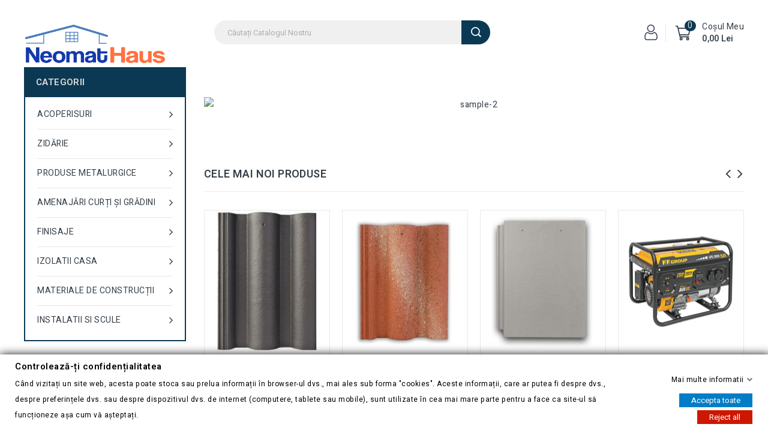

--- FILE ---
content_type: text/html; charset=utf-8
request_url: https://www.neomathaus.ro/
body_size: 17871
content:
<!doctype html>
<html lang="ro-RO">

	<head>
		
			
  <meta charset="utf-8">


  <meta http-equiv="x-ua-compatible" content="ie=edge">



  <title>Depozit materiale constructii - Timisoara</title>
  
    
  
  <meta name="description" content="Depozit materiale constructii, tigle, caramizi, pavaj beton, zidarie, izolatii, finisaje, otel beton fasonat">
  <meta name="keywords" content="materiale constructii, timisoara, depozit, caramizi, tigla, accesorii, pavaj, izolatii, fnisaje, instalatii, fier fasonat, polistiren, mosnita noua, osb">
      
        
  
  
    <script type="application/ld+json">
  {
    "@context": "https://schema.org",
    "@type": "Organization",
    "name" : "Neomat Haus",
    "url" : "https://www.neomathaus.ro/",
    "logo": {
      "@type": "ImageObject",
      "url":"https://www.neomathaus.ro/img/logo-1666031989.jpg"
    }
  }
</script>

<script type="application/ld+json">
  {
    "@context": "https://schema.org",
    "@type": "WebPage",
    "isPartOf": {
      "@type": "WebSite",
      "url":  "https://www.neomathaus.ro/",
      "name": "Neomat Haus"
    },
    "name": "Depozit materiale constructii - Timisoara",
    "url":  "https://www.neomathaus.ro/"
  }
</script>

  <script type="application/ld+json">
    {
      "@context": "https://schema.org",
      "@type": "WebSite",
      "url" : "https://www.neomathaus.ro/",
      "image": {
        "@type": "ImageObject",
        "url":"https://www.neomathaus.ro/img/logo-1666031989.jpg"
      },
      "potentialAction": {
        "@type": "SearchAction",
        "target": "https://www.neomathaus.ro/cautare?search_query={search_term_string}",
        "query-input": "required name=search_term_string"
      }
    }
  </script>

  
  
  
  
  
    
  

  
    <meta property="og:title" content="Depozit materiale constructii - Timisoara" />
    <meta property="og:description" content="Depozit materiale constructii, tigle, caramizi, pavaj beton, zidarie, izolatii, finisaje, otel beton fasonat" />
    <meta property="og:url" content="https://www.neomathaus.ro/" />
    <meta property="og:site_name" content="Neomat Haus" />
    <meta property="og:type" content="website" />    



  <meta name="viewport" content="width=device-width, initial-scale=1">



<link rel="icon" type="image/vnd.microsoft.icon" href="https://www.neomathaus.ro/img/favicon.ico?1666031989">
<link rel="shortcut icon" type="image/x-icon" href="https://www.neomathaus.ro/img/favicon.ico?1666031989">


<!-- Codezeel added -->
<link href="//fonts.googleapis.com/css?family=Heebo:100,200,300,400,500,600,700,800,900" rel="stylesheet">
<link href="//fonts.googleapis.com/css?family=Roboto:300,400,500,700" rel="stylesheet">


    <link rel="stylesheet" href="https://www.neomathaus.ro/themes/Elocart/assets/cache/theme-fe23b4130.css" type="text/css" media="all">




    <script type="text/javascript" src="https://www.neomathaus.ro/themes/Elocart/assets/cache/head-31b84d129.js" ></script>


  <script type="text/javascript">
        var IdxrcarriercitiesFrontConfig = {"url_ajax":"https:\/\/www.neomathaus.ro\/module\/idxrcarriercities\/ajax?ajax=1&token=789d5dc5d6ddbcdda0bc53a2c7e5946b","distrito_seleccionado":false,"ciudad_seleccionada":false,"postcode_seleccionado":false,"carrier":{"id":24,"permitido":false},"modo_distritos":false,"es17":true};
        var gdprSettings = {"consent_active":true,"Consent":{"ad_storage":"denied","ad_user_data":"denied","ad_personalization":"denied","analytics_storage":"denied"},"gdprEnabledModules":{"ps_currencyselector":false,"ps_languageselector":false,"ps_shoppingcart":true,"ad_storage":false,"ad_user_data":false,"ad_personalization":false,"analytics_storage":false},"gdprCookieStoreUrl":"https:\/\/www.neomathaus.ro\/module\/gdprpro\/storecookie","newsletterConsentText":"Vreau s\u0103 primesc buletin informativ","checkAllByDefault":false,"under18AlertText":"Trebuie s\u0103 ave\u021bi 18 ani pentru a vizita acest site","closeModalOnlyWithButtons":false,"showWindow":true,"isBot":true,"doNotTrackCompliance":false,"reloadAfterSave":false,"reloadAfterAcceptAll":false,"scrollLock":false,"acceptByScroll":false};
        var gdprSettings_Consent_ad_personalization = "denied";
        var gdprSettings_Consent_ad_storage = "denied";
        var gdprSettings_Consent_ad_user_data = "denied";
        var gdprSettings_Consent_analytics_storage = "denied";
        var prestashop = {"cart":{"products":[],"totals":{"total":{"type":"total","label":"Total","amount":0,"value":"0,00\u00a0lei"},"total_including_tax":{"type":"total","label":"Total (cu taxe)","amount":0,"value":"0,00\u00a0lei"},"total_excluding_tax":{"type":"total","label":"Total (fara TVA)","amount":0,"value":"0,00\u00a0lei"}},"subtotals":{"products":{"type":"products","label":"Subtotal","amount":0,"value":"0,00\u00a0lei"},"discounts":null,"shipping":{"type":"shipping","label":"Livrare","amount":0,"value":""},"tax":null},"products_count":0,"summary_string":"0 articole","vouchers":{"allowed":0,"added":[]},"discounts":[],"minimalPurchase":0,"minimalPurchaseRequired":""},"currency":{"id":1,"name":"Leu rom\u00e2nesc","iso_code":"RON","iso_code_num":"946","sign":"lei"},"customer":{"lastname":null,"firstname":null,"email":null,"birthday":null,"newsletter":null,"newsletter_date_add":null,"optin":null,"website":null,"company":null,"siret":null,"ape":null,"is_logged":false,"gender":{"type":null,"name":null},"addresses":[]},"language":{"name":"Rom\u00e2n\u0103 (Romanian)","iso_code":"ro","locale":"ro-RO","language_code":"ro-ro","is_rtl":"0","date_format_lite":"Y-m-d","date_format_full":"Y-m-d H:i:s","id":1},"page":{"title":"","canonical":null,"meta":{"title":"Depozit materiale constructii - Timisoara","description":"Depozit materiale constructii, tigle, caramizi, pavaj beton, zidarie, izolatii, finisaje, otel beton fasonat","keywords":"materiale constructii, timisoara, depozit, caramizi, tigla, accesorii, pavaj, izolatii, fnisaje, instalatii, fier fasonat, polistiren, mosnita noua, osb","robots":"index"},"page_name":"index","body_classes":{"lang-ro":true,"lang-rtl":false,"country-RO":true,"currency-RON":true,"layout-left-column":true,"page-index":true,"tax-display-enabled":true},"admin_notifications":[]},"shop":{"name":"Neomat Haus","logo":"https:\/\/www.neomathaus.ro\/img\/logo-1666031989.jpg","stores_icon":"https:\/\/www.neomathaus.ro\/img\/logo_stores.png","favicon":"https:\/\/www.neomathaus.ro\/img\/favicon.ico"},"urls":{"base_url":"https:\/\/www.neomathaus.ro\/","current_url":"https:\/\/www.neomathaus.ro\/","shop_domain_url":"https:\/\/www.neomathaus.ro","img_ps_url":"https:\/\/www.neomathaus.ro\/img\/","img_cat_url":"https:\/\/www.neomathaus.ro\/img\/c\/","img_lang_url":"https:\/\/www.neomathaus.ro\/img\/l\/","img_prod_url":"https:\/\/www.neomathaus.ro\/img\/p\/","img_manu_url":"https:\/\/www.neomathaus.ro\/img\/m\/","img_sup_url":"https:\/\/www.neomathaus.ro\/img\/su\/","img_ship_url":"https:\/\/www.neomathaus.ro\/img\/s\/","img_store_url":"https:\/\/www.neomathaus.ro\/img\/st\/","img_col_url":"https:\/\/www.neomathaus.ro\/img\/co\/","img_url":"https:\/\/www.neomathaus.ro\/themes\/Elocart\/assets\/img\/","css_url":"https:\/\/www.neomathaus.ro\/themes\/Elocart\/assets\/css\/","js_url":"https:\/\/www.neomathaus.ro\/themes\/Elocart\/assets\/js\/","pic_url":"https:\/\/www.neomathaus.ro\/upload\/","pages":{"address":"https:\/\/www.neomathaus.ro\/adresa","addresses":"https:\/\/www.neomathaus.ro\/adrese","authentication":"https:\/\/www.neomathaus.ro\/autentificare","cart":"https:\/\/www.neomathaus.ro\/cos","category":"https:\/\/www.neomathaus.ro\/index.php?controller=category","cms":"https:\/\/www.neomathaus.ro\/index.php?controller=cms","contact":"https:\/\/www.neomathaus.ro\/contact","discount":"https:\/\/www.neomathaus.ro\/reducere","guest_tracking":"https:\/\/www.neomathaus.ro\/urmarire-pentru-oaspeti","history":"https:\/\/www.neomathaus.ro\/istoric-comenzi","identity":"https:\/\/www.neomathaus.ro\/identitate","index":"https:\/\/www.neomathaus.ro\/","my_account":"https:\/\/www.neomathaus.ro\/contul-meu","order_confirmation":"https:\/\/www.neomathaus.ro\/confirmare-comanda","order_detail":"https:\/\/www.neomathaus.ro\/index.php?controller=order-detail","order_follow":"https:\/\/www.neomathaus.ro\/returnari","order":"https:\/\/www.neomathaus.ro\/comanda","order_return":"https:\/\/www.neomathaus.ro\/index.php?controller=order-return","order_slip":"https:\/\/www.neomathaus.ro\/bon-de-comanda","pagenotfound":"https:\/\/www.neomathaus.ro\/index.php?controller=pagenotfound","password":"https:\/\/www.neomathaus.ro\/recuperare-parola","pdf_invoice":"https:\/\/www.neomathaus.ro\/index.php?controller=pdf-invoice","pdf_order_return":"https:\/\/www.neomathaus.ro\/index.php?controller=pdf-order-return","pdf_order_slip":"https:\/\/www.neomathaus.ro\/index.php?controller=pdf-order-slip","prices_drop":"https:\/\/www.neomathaus.ro\/reduceri-de-pret","product":"https:\/\/www.neomathaus.ro\/index.php?controller=product","search":"https:\/\/www.neomathaus.ro\/cautare","sitemap":"https:\/\/www.neomathaus.ro\/harta site","stores":"https:\/\/www.neomathaus.ro\/magazine","supplier":"https:\/\/www.neomathaus.ro\/furnizori","register":"https:\/\/www.neomathaus.ro\/autentificare?create_account=1","order_login":"https:\/\/www.neomathaus.ro\/comanda?login=1"},"alternative_langs":[],"theme_assets":"\/themes\/Elocart\/assets\/","actions":{"logout":"https:\/\/www.neomathaus.ro\/?mylogout="},"no_picture_image":{"bySize":{"cart_default":{"url":"https:\/\/www.neomathaus.ro\/img\/p\/ro-default-cart_default.jpg","width":85,"height":93},"small_default":{"url":"https:\/\/www.neomathaus.ro\/img\/p\/ro-default-small_default.jpg","width":85,"height":93},"home_default":{"url":"https:\/\/www.neomathaus.ro\/img\/p\/ro-default-home_default.jpg","width":208,"height":230},"medium_default":{"url":"https:\/\/www.neomathaus.ro\/img\/p\/ro-default-medium_default.jpg","width":356,"height":393},"large_default":{"url":"https:\/\/www.neomathaus.ro\/img\/p\/ro-default-large_default.jpg","width":904,"height":1000}},"small":{"url":"https:\/\/www.neomathaus.ro\/img\/p\/ro-default-cart_default.jpg","width":85,"height":93},"medium":{"url":"https:\/\/www.neomathaus.ro\/img\/p\/ro-default-home_default.jpg","width":208,"height":230},"large":{"url":"https:\/\/www.neomathaus.ro\/img\/p\/ro-default-large_default.jpg","width":904,"height":1000},"legend":""}},"configuration":{"display_taxes_label":true,"display_prices_tax_incl":true,"is_catalog":false,"show_prices":true,"opt_in":{"partner":true},"quantity_discount":{"type":"discount","label":"Reducere de cantitate"},"voucher_enabled":0,"return_enabled":0},"field_required":[],"breadcrumb":{"links":[{"title":"Acas\u0103","url":"https:\/\/www.neomathaus.ro\/"}],"count":1},"link":{"protocol_link":"https:\/\/","protocol_content":"https:\/\/"},"time":1768380878,"static_token":"16433d4525c3b1f0e3d919e66ede087a","token":"789d5dc5d6ddbcdda0bc53a2c7e5946b","debug":false};
        var psemailsubscription_subscription = "https:\/\/www.neomathaus.ro\/module\/ps_emailsubscription\/subscription";
        var psr_icon_color = "#F19D76";
      </script>



  <meta name="idx" content="PSIDSHOP2026-AIX6964787263617272696572636974696573-AIX6964787263617272696572636974696573">
<!-- Inizio Codice Free GA4 PrestaShop Module by https://www.tecnoacquisti.com -->

    <!-- Global site tag (gtag.js) - Google Analytics -->
    <script async src="https://www.googletagmanager.com/gtag/js?id=G-QVTZ79HXPX"></script>
    <script>
        window.dataLayer = window.dataLayer || [];
        function gtag(){dataLayer.push(arguments);}
        gtag('js', new Date());

        gtag('config', 'G-QVTZ79HXPX');
    </script>

<!-- Fine Codice Free GA4 -->



		
	</head>

	<body id="index" class="lang-ro country-ro currency-ron layout-left-column page-index tax-display-enabled ps-currencyselector-off ps-languageselector-off ps-shoppingcart-off ad-storage-off ad-user-data-off ad-personalization-off analytics-storage-off">
	
		
		  
		

		<main id="page">
			<div class="container">
			
							
	  		</div>
			
			<header id="header">
				
					



	<div class="header-top">
		<div class="container">
			<div class="header_logo">
			                                      <h1>
                                    <a href="https://www.neomathaus.ro/">
                                         <img class="logo img-responsive" src="https://www.neomathaus.ro/img/logo-1666031989.jpg" alt="Neomat Haus" loading="lazy">
                                    </a>
                                 </h1>
                             			</div>
			<!-- Block search module TOP -->
<div id="search_widget" class="col-lg-4 col-md-5 col-sm-12 search-widget" data-search-controller-url="//www.neomathaus.ro/cautare">
	<span class="search_button"></span>
	<div class="search_toggle">
		<form method="get" action="//www.neomathaus.ro/cautare">
			<input type="hidden" name="controller" value="search">
			<input type="text" name="s" value="" placeholder="Căutați catalogul nostru">
			<button type="submit">
			</button>
		</form>
	</div>
</div>
<!-- /Block search module TOP -->
<div id="desktop_cart">
  <div class="blockcart cart-preview inactive" data-refresh-url="//www.neomathaus.ro/module/ps_shoppingcart/ajax">
    <div class="header blockcart-header dropdown js-dropdown">

		<a class="shopping-cart" rel="nofollow" href="//www.neomathaus.ro/cos?action=show" >
			<span class="hidden-sm-down cart-headding">Coșul meu</span>
			<span class="mobile_count">0</span>
			<span class="cart-products-count hidden-sm-down">								<span class="value"> 0,00 lei</span>
			</span>
		</a>
		 
		
	      </div>
  </div>
</div>
  <div class="user-info dropdown js-dropdown">
  	<span class="user-info-title expand-more _gray-darker" data-toggle="dropdown"><span class="account_text">Contul meu</span></span>
    <ul class="dropdown-menu">
	      <li>
	  <a
        class="dropdown-item"
	href="https://www.neomathaus.ro/contul-meu"
        title="Conectați-vă la contul dvs. de client"
        rel="nofollow"
      >
        <span>Conectare</span>
      </a>
	  </li>
    <li>
      <a href="https://www.neomathaus.ro/autentificare?create_account=1" data-link-action="display-register-form">
            Inregistreaza-te
      </a>
    </li>
        <li></li>  
    <li></li>
	</ul>
  </div>	<div id="czheadercmsblock" class="header-cms-block">  
		<p></p>
	</div>
					
		</div>
		<div class="header-top-inner">
			<div class="container">
				


<div class="mobile_menu_container menu-container">
	<div class="text-xs-left mobile hidden-lg-up mobile-menu">
	
		<div class="menu-icon">
			<div class="cat-title">Categorii</div>		  
		</div>
	
		<div id="mobile_top_menu_wrapper" class="row hidden-lg-up">
			<div class="mobile-menu-inner">
				<div class="menu-icon">
					<div class="cat-title">Categorii</div>		  
				</div>
				<div class="js-top-menu mobile" id="_mobile_verticalmenu_menu"></div>
        <div class="js-top-menu mobile" id="_mobile_top_menu"></div>
        <div class="language-responsive"></div>
        <div class="currency-responsive"></div>
			</div>
		</div>
	</div>
</div>

 
<div class="menu col-lg-12 js-top-menu position-static hidden-md-down">
	<div class="page-container menu-container" id="_desktop_top_menu">
		
    
	</div>
</div>
			</div>
		</div>
	</div>	

				
			</header>
	  		
			<div class="container">
			
				
<aside id="notifications">
  <div class="container">
    
    
    
      </div>
</aside>
			
      		</div>
				
			<section id="wrapper">
			
			<div class="container">
				
					<nav data-depth="1" class="breadcrumb">
  <ol>
    
          
      <li>
                        <span>Acasă</span>
                </li>
      
        
  </ol>
</nav>
				
				
				<div id="columns_inner">
					
						<div id="left-column" class="col-xs-12" style="width:23.75%">
															

<div class="menu vertical-menu js-top-menu position-static hidden-md-down">
    <div id="czverticalmenublock" class="block verticalmenu-block">
		<h4 class="block_title">Categorii</h4>		
		<div class="block_content verticalmenu_block" id="_desktop_verticalmenu_menu">
			
  <ul class="top-menu" id="top-menu" data-depth="0"><li class="category" id="czcategory-12"><a href="https://www.neomathaus.ro/12-acoperisuri" class="dropdown-item" data-depth="0" ><span class="pull-xs-right hidden-lg-up"><span data-target="#top_sub_menu_68439" data-toggle="collapse" class="navbar-toggler collapse-icons"><i class="fa-icon add">&nbsp;</i><i class="fa-icon remove">&nbsp;</i></span></span><span class="pull-xs-right sub-menu-arrow"></span>ACOPERISURI</a><div  class="popover sub-menu js-sub-menu collapse" id="top_sub_menu_68439">
  <ul class="top-menu"  data-depth="1"><li class="category" id="czcategory-33"><a href="https://www.neomathaus.ro/33-tigla-de-beton" class="dropdown-item dropdown-submenu" data-depth="1" >Țiglă de beton</a></li><li class="category" id="czcategory-34"><a href="https://www.neomathaus.ro/34-tigla-ceramica" class="dropdown-item dropdown-submenu" data-depth="1" >Țiglă ceramică</a></li><li class="category" id="czcategory-35"><a href="https://www.neomathaus.ro/35-tigla-metalica" class="dropdown-item dropdown-submenu" data-depth="1" >Țiglă metalică</a></li><li class="category" id="czcategory-30"><a href="https://www.neomathaus.ro/30-sisteme-de-scurgere" class="dropdown-item dropdown-submenu" data-depth="1" ><span class="pull-xs-right hidden-lg-up"><span data-target="#top_sub_menu_46522" data-toggle="collapse" class="navbar-toggler collapse-icons"><i class="fa-icon add">&nbsp;</i><i class="fa-icon remove">&nbsp;</i></span></span><span class="pull-xs-right sub-menu-arrow"></span>Sisteme de scurgere</a><div  class="collapse" id="top_sub_menu_46522">
  <ul class="top-menu"  data-depth="2"><li class="category" id="czcategory-31"><a href="https://www.neomathaus.ro/31-jgheaburi-metalice" class="dropdown-item" data-depth="2" >JGHEABURI METALICE</a></li></ul><div class="menu-images-container"></div></div></li><li class="category" id="czcategory-36"><a href="https://www.neomathaus.ro/36-sindrila-bituminoasa" class="dropdown-item dropdown-submenu" data-depth="1" >Șindrilă bituminoasă</a></li><li class="category" id="czcategory-37"><a href="https://www.neomathaus.ro/37-accesorii-acoperis" class="dropdown-item dropdown-submenu" data-depth="1" >Accesorii acoperiș</a></li></ul><div class="menu-images-container"></div></div></li><li class="category" id="czcategory-14"><a href="https://www.neomathaus.ro/14-zidarie" class="dropdown-item" data-depth="0" ><span class="pull-xs-right hidden-lg-up"><span data-target="#top_sub_menu_22871" data-toggle="collapse" class="navbar-toggler collapse-icons"><i class="fa-icon add">&nbsp;</i><i class="fa-icon remove">&nbsp;</i></span></span><span class="pull-xs-right sub-menu-arrow"></span>ZIDĂRIE</a><div  class="popover sub-menu js-sub-menu collapse" id="top_sub_menu_22871">
  <ul class="top-menu"  data-depth="1"><li class="category" id="czcategory-38"><a href="https://www.neomathaus.ro/38-blocuri-ceramice" class="dropdown-item dropdown-submenu" data-depth="1" >Blocuri ceramice</a></li><li class="category" id="czcategory-39"><a href="https://www.neomathaus.ro/39-bca" class="dropdown-item dropdown-submenu" data-depth="1" >BCA</a></li><li class="category" id="czcategory-40"><a href="https://www.neomathaus.ro/40-bolari-din-beton" class="dropdown-item dropdown-submenu" data-depth="1" >Bolțari din beton</a></li><li class="category" id="czcategory-41"><a href="https://www.neomathaus.ro/41-buiandrugi" class="dropdown-item dropdown-submenu" data-depth="1" >Buiandrugi</a></li><li class="category" id="czcategory-42"><a href="https://www.neomathaus.ro/42-planeu-ceramic" class="dropdown-item dropdown-submenu" data-depth="1" >Planșeu ceramic</a></li></ul><div class="menu-images-container"></div></div></li><li class="category" id="czcategory-15"><a href="https://www.neomathaus.ro/15-produse-metalurgice" class="dropdown-item" data-depth="0" ><span class="pull-xs-right hidden-lg-up"><span data-target="#top_sub_menu_24145" data-toggle="collapse" class="navbar-toggler collapse-icons"><i class="fa-icon add">&nbsp;</i><i class="fa-icon remove">&nbsp;</i></span></span><span class="pull-xs-right sub-menu-arrow"></span>PRODUSE METALURGICE</a><div  class="popover sub-menu js-sub-menu collapse" id="top_sub_menu_24145">
  <ul class="top-menu"  data-depth="1"><li class="category" id="czcategory-43"><a href="https://www.neomathaus.ro/43-otel-beton" class="dropdown-item dropdown-submenu" data-depth="1" >Oțel beton</a></li><li class="category" id="czcategory-44"><a href="https://www.neomathaus.ro/44-plase-sudate" class="dropdown-item dropdown-submenu" data-depth="1" >Plase sudate</a></li><li class="category" id="czcategory-45"><a href="https://www.neomathaus.ro/45-sarme-cuie" class="dropdown-item dropdown-submenu" data-depth="1" >Sârme, cuie</a></li><li class="category" id="czcategory-25"><a href="https://www.neomathaus.ro/25-tabla" class="dropdown-item dropdown-submenu" data-depth="1" >Tablă</a></li><li class="category" id="czcategory-46"><a href="https://www.neomathaus.ro/46-profile-i-evi" class="dropdown-item dropdown-submenu" data-depth="1" >Profile și țevi</a></li><li class="category" id="czcategory-48"><a href="https://www.neomathaus.ro/48-garduri-metalice" class="dropdown-item dropdown-submenu" data-depth="1" >Garduri metalice</a></li></ul><div class="menu-images-container"></div></div></li><li class="category" id="czcategory-16"><a href="https://www.neomathaus.ro/16-amenajari-curi-i-gradini" class="dropdown-item" data-depth="0" ><span class="pull-xs-right hidden-lg-up"><span data-target="#top_sub_menu_30129" data-toggle="collapse" class="navbar-toggler collapse-icons"><i class="fa-icon add">&nbsp;</i><i class="fa-icon remove">&nbsp;</i></span></span><span class="pull-xs-right sub-menu-arrow"></span>AMENAJĂRI CURȚI ȘI GRĂDINI</a><div  class="popover sub-menu js-sub-menu collapse" id="top_sub_menu_30129">
  <ul class="top-menu"  data-depth="1"><li class="category" id="czcategory-49"><a href="https://www.neomathaus.ro/49-pavaj-beton" class="dropdown-item dropdown-submenu" data-depth="1" >Pavaj beton</a></li><li class="category" id="czcategory-53"><a href="https://www.neomathaus.ro/53-couri-de-fum" class="dropdown-item dropdown-submenu" data-depth="1" >Coșuri de fum</a></li></ul><div class="menu-images-container"></div></div></li><li class="category" id="czcategory-23"><a href="https://www.neomathaus.ro/23-finisaje" class="dropdown-item" data-depth="0" ><span class="pull-xs-right hidden-lg-up"><span data-target="#top_sub_menu_97959" data-toggle="collapse" class="navbar-toggler collapse-icons"><i class="fa-icon add">&nbsp;</i><i class="fa-icon remove">&nbsp;</i></span></span><span class="pull-xs-right sub-menu-arrow"></span>FINISAJE</a><div  class="popover sub-menu js-sub-menu collapse" id="top_sub_menu_97959">
  <ul class="top-menu"  data-depth="1"><li class="category" id="czcategory-21"><a href="https://www.neomathaus.ro/21-materiale-lemnoase" class="dropdown-item dropdown-submenu" data-depth="1" ><span class="pull-xs-right hidden-lg-up"><span data-target="#top_sub_menu_34547" data-toggle="collapse" class="navbar-toggler collapse-icons"><i class="fa-icon add">&nbsp;</i><i class="fa-icon remove">&nbsp;</i></span></span><span class="pull-xs-right sub-menu-arrow"></span>Materiale lemnoase</a><div  class="collapse" id="top_sub_menu_34547">
  <ul class="top-menu"  data-depth="2"><li class="category" id="czcategory-87"><a href="https://www.neomathaus.ro/87-placi-osb" class="dropdown-item" data-depth="2" >Plăci OSB</a></li></ul><div class="menu-images-container"></div></div></li><li class="category" id="czcategory-24"><a href="https://www.neomathaus.ro/24-ferestre-de-mansarda" class="dropdown-item dropdown-submenu" data-depth="1" >Ferestre de mansarda</a></li><li class="category" id="czcategory-61"><a href="https://www.neomathaus.ro/61-vopsele-lavabile-amorse" class="dropdown-item dropdown-submenu" data-depth="1" >Vopsele lavabile, amorse</a></li><li class="category" id="czcategory-62"><a href="https://www.neomathaus.ro/62-tencuieli-decorative" class="dropdown-item dropdown-submenu" data-depth="1" >Tencuieli decorative</a></li><li class="category" id="czcategory-63"><a href="https://www.neomathaus.ro/63-lacuri-i-vopsele" class="dropdown-item dropdown-submenu" data-depth="1" >Lacuri și vopsele</a></li><li class="category" id="czcategory-20"><a href="https://www.neomathaus.ro/20-sisteme-gipscarton" class="dropdown-item dropdown-submenu" data-depth="1" ><span class="pull-xs-right hidden-lg-up"><span data-target="#top_sub_menu_3441" data-toggle="collapse" class="navbar-toggler collapse-icons"><i class="fa-icon add">&nbsp;</i><i class="fa-icon remove">&nbsp;</i></span></span><span class="pull-xs-right sub-menu-arrow"></span>Sisteme Gipscarton</a><div  class="collapse" id="top_sub_menu_3441">
  <ul class="top-menu"  data-depth="2"><li class="category" id="czcategory-82"><a href="https://www.neomathaus.ro/82-placi-gipscarton" class="dropdown-item" data-depth="2" >Plăci gipscarton</a></li><li class="category" id="czcategory-83"><a href="https://www.neomathaus.ro/83-profile-gipscarton" class="dropdown-item" data-depth="2" >Profile gipscarton</a></li><li class="category" id="czcategory-84"><a href="https://www.neomathaus.ro/84-accesorii-gipscarton" class="dropdown-item" data-depth="2" >Accesorii gipscarton</a></li><li class="category" id="czcategory-85"><a href="https://www.neomathaus.ro/85-ipsos-gipscarton" class="dropdown-item" data-depth="2" >Ipsos gipscarton</a></li></ul><div class="menu-images-container"></div></div></li></ul><div class="menu-images-container"></div></div></li><li class="category" id="czcategory-18"><a href="https://www.neomathaus.ro/18-izolatii-casa" class="dropdown-item" data-depth="0" ><span class="pull-xs-right hidden-lg-up"><span data-target="#top_sub_menu_93952" data-toggle="collapse" class="navbar-toggler collapse-icons"><i class="fa-icon add">&nbsp;</i><i class="fa-icon remove">&nbsp;</i></span></span><span class="pull-xs-right sub-menu-arrow"></span>IZOLATII CASA</a><div  class="popover sub-menu js-sub-menu collapse" id="top_sub_menu_93952">
  <ul class="top-menu"  data-depth="1"><li class="category" id="czcategory-55"><a href="https://www.neomathaus.ro/55-polistiren" class="dropdown-item dropdown-submenu" data-depth="1" >Polistiren</a></li><li class="category" id="czcategory-56"><a href="https://www.neomathaus.ro/56-vata-minerala" class="dropdown-item dropdown-submenu" data-depth="1" >Vată minerală</a></li><li class="category" id="czcategory-57"><a href="https://www.neomathaus.ro/57-adeziv-termosistem" class="dropdown-item dropdown-submenu" data-depth="1" >Adeziv termosistem</a></li><li class="category" id="czcategory-58"><a href="https://www.neomathaus.ro/58-accesorii-termosistem" class="dropdown-item dropdown-submenu" data-depth="1" >Accesorii termosistem</a></li><li class="category" id="czcategory-59"><a href="https://www.neomathaus.ro/59-membrane-bituminoase" class="dropdown-item dropdown-submenu" data-depth="1" >Membrane bituminoase</a></li><li class="category" id="czcategory-60"><a href="https://www.neomathaus.ro/60-membrane-fundatii" class="dropdown-item dropdown-submenu" data-depth="1" >Membrane fundații</a></li></ul><div class="menu-images-container"></div></div></li><li class="category" id="czcategory-22"><a href="https://www.neomathaus.ro/22-materiale-de-construcii" class="dropdown-item" data-depth="0" ><span class="pull-xs-right hidden-lg-up"><span data-target="#top_sub_menu_96610" data-toggle="collapse" class="navbar-toggler collapse-icons"><i class="fa-icon add">&nbsp;</i><i class="fa-icon remove">&nbsp;</i></span></span><span class="pull-xs-right sub-menu-arrow"></span>MATERIALE DE CONSTRUCȚII</a><div  class="popover sub-menu js-sub-menu collapse" id="top_sub_menu_96610">
  <ul class="top-menu"  data-depth="1"><li class="category" id="czcategory-64"><a href="https://www.neomathaus.ro/64-ciment" class="dropdown-item dropdown-submenu" data-depth="1" ><span class="pull-xs-right hidden-lg-up"><span data-target="#top_sub_menu_14816" data-toggle="collapse" class="navbar-toggler collapse-icons"><i class="fa-icon add">&nbsp;</i><i class="fa-icon remove">&nbsp;</i></span></span><span class="pull-xs-right sub-menu-arrow"></span>Ciment</a><div  class="collapse" id="top_sub_menu_14816">
  <ul class="top-menu"  data-depth="2"><li class="category" id="czcategory-77"><a href="https://www.neomathaus.ro/77-ciment" class="dropdown-item" data-depth="2" >Ciment</a></li><li class="category" id="czcategory-78"><a href="https://www.neomathaus.ro/78-multibat" class="dropdown-item" data-depth="2" >Multibat</a></li></ul><div class="menu-images-container"></div></div></li><li class="category" id="czcategory-65"><a href="https://www.neomathaus.ro/65-var" class="dropdown-item dropdown-submenu" data-depth="1" >Var</a></li><li class="category" id="czcategory-66"><a href="https://www.neomathaus.ro/66-adeziv" class="dropdown-item dropdown-submenu" data-depth="1" ><span class="pull-xs-right hidden-lg-up"><span data-target="#top_sub_menu_37088" data-toggle="collapse" class="navbar-toggler collapse-icons"><i class="fa-icon add">&nbsp;</i><i class="fa-icon remove">&nbsp;</i></span></span><span class="pull-xs-right sub-menu-arrow"></span>Adeziv</a><div  class="collapse" id="top_sub_menu_37088">
  <ul class="top-menu"  data-depth="2"><li class="category" id="czcategory-79"><a href="https://www.neomathaus.ro/79-faianta" class="dropdown-item" data-depth="2" >Faianță</a></li><li class="category" id="czcategory-80"><a href="https://www.neomathaus.ro/80-gresie" class="dropdown-item" data-depth="2" >Gresie</a></li></ul><div class="menu-images-container"></div></div></li><li class="category" id="czcategory-67"><a href="https://www.neomathaus.ro/67-gleturi" class="dropdown-item dropdown-submenu" data-depth="1" >Gleturi</a></li><li class="category" id="czcategory-68"><a href="https://www.neomathaus.ro/68-sape" class="dropdown-item dropdown-submenu" data-depth="1" >Șape</a></li><li class="category" id="czcategory-69"><a href="https://www.neomathaus.ro/69-tencuieli-si-mortare" class="dropdown-item dropdown-submenu" data-depth="1" >Tencuieli și mortare</a></li></ul><div class="menu-images-container"></div></div></li><li class="category" id="czcategory-27"><a href="https://www.neomathaus.ro/27-instalatii-si-scule" class="dropdown-item" data-depth="0" ><span class="pull-xs-right hidden-lg-up"><span data-target="#top_sub_menu_45670" data-toggle="collapse" class="navbar-toggler collapse-icons"><i class="fa-icon add">&nbsp;</i><i class="fa-icon remove">&nbsp;</i></span></span><span class="pull-xs-right sub-menu-arrow"></span>INSTALATII SI SCULE</a><div  class="popover sub-menu js-sub-menu collapse" id="top_sub_menu_45670">
  <ul class="top-menu"  data-depth="1"><li class="category" id="czcategory-73"><a href="https://www.neomathaus.ro/73-betoniere" class="dropdown-item dropdown-submenu" data-depth="1" >Betoniere</a></li><li class="category" id="czcategory-74"><a href="https://www.neomathaus.ro/74-roabe" class="dropdown-item dropdown-submenu" data-depth="1" >Roabe</a></li><li class="category" id="czcategory-91"><a href="https://www.neomathaus.ro/91-scule-constructii" class="dropdown-item dropdown-submenu" data-depth="1" >Scule constructii</a></li></ul><div class="menu-images-container"></div></div></li></ul>
		</div>
	</div>
</div>
<div id="bestseller_product_block" class="block products-block">
  	<h4 class="block_title hidden-md-down">
		Cele mai vândute produse
	</h4>
	<h4 class="block_title hidden-lg-up" data-target="#bestseller_product_block_toggle" data-toggle="collapse">
		Cele mai vândute produse
		<span class="pull-xs-right">
		  <span class="navbar-toggler collapse-icons">
			<i class="fa-icon add"></i>
			<i class="fa-icon remove"></i>
		  </span>
		</span>
	</h4>
	<div id="bestseller_product_block_toggle" class="block_content  collapse">
		 
		<ul class="products">
							<li class="product_item">
				 
<div class="product-miniature js-product-miniature" data-id-product="257" data-id-product-attribute="0">
	<div class="product_thumbnail">
		
		   		        <a href="https://www.neomathaus.ro/accesorii-termosistem/257-dibluri-polistiren-10-x-180-mm-5907704471516.html" class="thumbnail product-image">
			      <img
			         class="lazyload" data-src = "https://www.neomathaus.ro/1208-small_default/dibluri-polistiren-10-x-180-mm.jpg"
			         alt = "Dibluri polistiren 10X180"
			         loading="lazy"
			      >
		        </a>
                    		 
	</div>

	<div class="product-info">

		
            <h3 class="h3 product-title"><a href="https://www.neomathaus.ro/accesorii-termosistem/257-dibluri-polistiren-10-x-180-mm-5907704471516.html" content="https://www.neomathaus.ro/accesorii-termosistem/257-dibluri-polistiren-10-x-180-mm-5907704471516.html">Dibluri polistiren 10 x 180 mm</a></h3>
		
	
		
						  <div class="product-price-and-shipping">
							
				
			
              <span class="price" aria-label="Preț">
                                                  0,56 lei
                              </span>
			
				
			
				
			  </div>
					

		
			
<div class="product-list-reviews" data-id="257" data-url="https://www.neomathaus.ro/module/productcomments/CommentGrade">
  <div class="grade-stars small-stars"></div>
  <div class="comments-nb"></div>
</div>

		
	</div>
</div>
				</li>
							<li class="product_item">
				 
<div class="product-miniature js-product-miniature" data-id-product="127" data-id-product-attribute="0">
	<div class="product_thumbnail">
		
		   		        <a href="https://www.neomathaus.ro/accesorii-acoperis/127-clema-fixare-tigla-coama-presata-maro-tondach-4027692657509.html" class="thumbnail product-image">
			      <img
			         class="lazyload" data-src = "https://www.neomathaus.ro/359-small_default/clema-fixare-tigla-coama-presata-maro-tondach.jpg"
			         alt = "Clemă fixare ţiglă coamă presata Tondach"
			         loading="lazy"
			      >
		        </a>
                    		 
	</div>

	<div class="product-info">

		
            <h3 class="h3 product-title"><a href="https://www.neomathaus.ro/accesorii-acoperis/127-clema-fixare-tigla-coama-presata-maro-tondach-4027692657509.html" content="https://www.neomathaus.ro/accesorii-acoperis/127-clema-fixare-tigla-coama-presata-maro-tondach-4027692657509.html">Clemă fixare ţiglă coamă...</a></h3>
		
	
		
						  <div class="product-price-and-shipping">
							
				
			
              <span class="price" aria-label="Preț">
                                                  3,00 lei
                              </span>
			
				
			
				
			  </div>
					

		
			
<div class="product-list-reviews" data-id="127" data-url="https://www.neomathaus.ro/module/productcomments/CommentGrade">
  <div class="grade-stars small-stars"></div>
  <div class="comments-nb"></div>
</div>

		
	</div>
</div>
				</li>
							<li class="product_item">
				 
<div class="product-miniature js-product-miniature" data-id-product="31" data-id-product-attribute="0">
	<div class="product_thumbnail">
		
		   		        <a href="https://www.neomathaus.ro/blocuri-ceramice/31-caramida-evoceramic-44-cemacon-3100000001605.html" class="thumbnail product-image">
			      <img
			         class="lazyload" data-src = "https://www.neomathaus.ro/1169-small_default/caramida-evoceramic-44-cemacon.jpg"
			         alt = "Căramidă Evoceramic 44..."
			         loading="lazy"
			      >
		        </a>
                    		 
	</div>

	<div class="product-info">

		
            <h3 class="h3 product-title"><a href="https://www.neomathaus.ro/blocuri-ceramice/31-caramida-evoceramic-44-cemacon-3100000001605.html" content="https://www.neomathaus.ro/blocuri-ceramice/31-caramida-evoceramic-44-cemacon-3100000001605.html">Căramidă Evoceramic 44...</a></h3>
		
	
		
						  <div class="product-price-and-shipping">
							
				
			
              <span class="price" aria-label="Preț">
                                                  15,65 lei
                              </span>
			
				
			
				
			  </div>
					

		
			
<div class="product-list-reviews" data-id="31" data-url="https://www.neomathaus.ro/module/productcomments/CommentGrade">
  <div class="grade-stars small-stars"></div>
  <div class="comments-nb"></div>
</div>

		
	</div>
</div>
				</li>
							<li class="product_item">
				 
<div class="product-miniature js-product-miniature" data-id-product="597" data-id-product-attribute="0">
	<div class="product_thumbnail">
		
		   		        <a href="https://www.neomathaus.ro/gleturi/597-glet-extrafin-ipsos-finobello-baumit-5945752001668.html" class="thumbnail product-image">
			      <img
			         class="lazyload" data-src = "https://www.neomathaus.ro/1113-small_default/glet-extrafin-ipsos-finobello-baumit.jpg"
			         alt = "Glet extrafin ipsos..."
			         loading="lazy"
			      >
		        </a>
                    		 
	</div>

	<div class="product-info">

		
            <h3 class="h3 product-title"><a href="https://www.neomathaus.ro/gleturi/597-glet-extrafin-ipsos-finobello-baumit-5945752001668.html" content="https://www.neomathaus.ro/gleturi/597-glet-extrafin-ipsos-finobello-baumit-5945752001668.html">Glet extrafin ipsos...</a></h3>
		
	
		
						  <div class="product-price-and-shipping">
							
				
			
              <span class="price" aria-label="Preț">
                                                  52,01 lei
                              </span>
			
				
			
				
			  </div>
					

		
			
<div class="product-list-reviews" data-id="597" data-url="https://www.neomathaus.ro/module/productcomments/CommentGrade">
  <div class="grade-stars small-stars"></div>
  <div class="comments-nb"></div>
</div>

		
	</div>
</div>
				</li>
							<li class="product_item">
				 
<div class="product-miniature js-product-miniature" data-id-product="398" data-id-product-attribute="0">
	<div class="product_thumbnail">
		
		   		        <a href="https://www.neomathaus.ro/membrane-bituminoase/398-membrana-hydrofol-03025m-6424066005733.html" class="thumbnail product-image">
			      <img
			         class="lazyload" data-src = "https://www.neomathaus.ro/699-small_default/membrana-hydrofol-03025m.jpg"
			         alt = "Hydrofol"
			         loading="lazy"
			      >
		        </a>
                    		 
	</div>

	<div class="product-info">

		
            <h3 class="h3 product-title"><a href="https://www.neomathaus.ro/membrane-bituminoase/398-membrana-hydrofol-03025m-6424066005733.html" content="https://www.neomathaus.ro/membrane-bituminoase/398-membrana-hydrofol-03025m-6424066005733.html">Membrana Hydrofol 0.30/25m</a></h3>
		
	
		
						  <div class="product-price-and-shipping">
							
				
			
              <span class="price" aria-label="Preț">
                                                  45,00 lei
                              </span>
			
				
			
				
			  </div>
					

		
			
<div class="product-list-reviews" data-id="398" data-url="https://www.neomathaus.ro/module/productcomments/CommentGrade">
  <div class="grade-stars small-stars"></div>
  <div class="comments-nb"></div>
</div>

		
	</div>
</div>
				</li>
							<li class="product_item">
				 
<div class="product-miniature js-product-miniature" data-id-product="595" data-id-product-attribute="0">
	<div class="product_thumbnail">
		
		   		        <a href="https://www.neomathaus.ro/tencuieli-decorative/595-tencuiala-decorativa-edel-putz-spezial-baumit-5945752005659.html" class="thumbnail product-image">
			      <img
			         class="lazyload" data-src = "https://www.neomathaus.ro/1110-small_default/tencuiala-decorativa-edel-putz-spezial-baumit.jpg"
			         alt = "Tencuială decorativă Edel..."
			         loading="lazy"
			      >
		        </a>
                    		 
	</div>

	<div class="product-info">

		
            <h3 class="h3 product-title"><a href="https://www.neomathaus.ro/tencuieli-decorative/595-tencuiala-decorativa-edel-putz-spezial-baumit-5945752005659.html" content="https://www.neomathaus.ro/tencuieli-decorative/595-tencuiala-decorativa-edel-putz-spezial-baumit-5945752005659.html">Tencuială decorativă Edel...</a></h3>
		
	
		
						  <div class="product-price-and-shipping">
							
				
			
              <span class="price" aria-label="Preț">
                                                  50,84 lei
                              </span>
			
				
			
				
			  </div>
					

		
			
<div class="product-list-reviews" data-id="595" data-url="https://www.neomathaus.ro/module/productcomments/CommentGrade">
  <div class="grade-stars small-stars"></div>
  <div class="comments-nb"></div>
</div>

		
	</div>
</div>
				</li>
							<li class="product_item">
				 
<div class="product-miniature js-product-miniature" data-id-product="423" data-id-product-attribute="0">
	<div class="product_thumbnail">
		
		   		        <a href="https://www.neomathaus.ro/pavaj-beton/423-bordura-pavaj-bdzt2-elpreco-3100000000462.html" class="thumbnail product-image">
			      <img
			         class="lazyload" data-src = "https://www.neomathaus.ro/732-small_default/bordura-pavaj-bdzt2-elpreco.jpg"
			         alt = "Bordura Pavaj BDZT2"
			         loading="lazy"
			      >
		        </a>
                    		 
	</div>

	<div class="product-info">

		
            <h3 class="h3 product-title"><a href="https://www.neomathaus.ro/pavaj-beton/423-bordura-pavaj-bdzt2-elpreco-3100000000462.html" content="https://www.neomathaus.ro/pavaj-beton/423-bordura-pavaj-bdzt2-elpreco-3100000000462.html">Bordura Pavaj BDZT2 Elpreco</a></h3>
		
	
		
						  <div class="product-price-and-shipping">
							
				
			
              <span class="price" aria-label="Preț">
                                                  8,00 lei
                              </span>
			
				
			
				
			  </div>
					

		
			
<div class="product-list-reviews" data-id="423" data-url="https://www.neomathaus.ro/module/productcomments/CommentGrade">
  <div class="grade-stars small-stars"></div>
  <div class="comments-nb"></div>
</div>

		
	</div>
</div>
				</li>
							<li class="product_item">
				 
<div class="product-miniature js-product-miniature" data-id-product="317" data-id-product-attribute="0">
	<div class="product_thumbnail">
		
		   		        <a href="https://www.neomathaus.ro/scule-constructii/317-ciocan-dulgher-cu-magnet-maner-turnat-bautool-5998363791442.html" class="thumbnail product-image">
			      <img
			         class="lazyload" data-src = "https://www.neomathaus.ro/942-small_default/ciocan-dulgher-cu-magnet-maner-turnat-bautool.jpg"
			         alt = "Ciocan Dulgher cu Magnet, Maner Turnat BAUTOOL"
			         loading="lazy"
			      >
		        </a>
                    		 
	</div>

	<div class="product-info">

		
            <h3 class="h3 product-title"><a href="https://www.neomathaus.ro/scule-constructii/317-ciocan-dulgher-cu-magnet-maner-turnat-bautool-5998363791442.html" content="https://www.neomathaus.ro/scule-constructii/317-ciocan-dulgher-cu-magnet-maner-turnat-bautool-5998363791442.html">Ciocan Dulgher cu Magnet,...</a></h3>
		
	
		
						  <div class="product-price-and-shipping">
							
				
			
              <span class="price" aria-label="Preț">
                                                  75,01 lei
                              </span>
			
				
			
				
			  </div>
					

		
			
<div class="product-list-reviews" data-id="317" data-url="https://www.neomathaus.ro/module/productcomments/CommentGrade">
  <div class="grade-stars small-stars"></div>
  <div class="comments-nb"></div>
</div>

		
	</div>
</div>
				</li>
				
		</ul>
		 
		<div class="view_more">
			<a class="all-product-link btn btn-primary" href="https://www.neomathaus.ro/cele-mai-cumparate">
				Toate produsele
			</a>
		</div>
		
	</div>
</div>

	<div id="czleftbanner">
		<ul>
							<li class="slide czleftbanner-container">
					<a href="#" title="LeftBanner 1">
						<img class="lazyload" data-src="https://www.neomathaus.ro/modules/cz_leftbanner/views/img/28c8c5b35c6773e185253c719f4d4e563a2a2e08_Artiza Paarsblauw.jpg" alt="LeftBanner 1" title="LeftBanner 1" />
					</a>				
				</li>
					</ul>
	</div>			

													</div>
					
	
					
  <div id="content-wrapper" class="js-content-wrapper left-column col-xs-12 col-sm-8 col-md-9" style="width:76.25%">
    <div class="breadcrumb"></div>

	

  <section id="main">

    
      
    

    
<section id="content" class="page-home">
	 <div class="display-top-inner">
			
				<div class="flexslider" data-interval="8000" data-pause="true">
		<div class="loadingdiv spinner"></div>
		<ul class="slides">
							<li class="slide">
					<a href="#" title="sample-1">
						<img class="lazyload" data-src="https://www.neomathaus.ro/modules/cz_imageslider/views/img/af9511db0b8dd808ed3d6f228e7281cd91a0d317_gama-sac-2023.jpg" alt="sample-1" title="Sample 1" />
					</a>				
				</li>
							<li class="slide">
					<a href="#" title="sample-2">
						<img class="lazyload" data-src="https://www.neomathaus.ro/modules/cz_imageslider/views/img/37d2559142603d741e38e2df5d1596c4482b9d97_Figaro_Deluxe_antic.jpg" alt="sample-2" title="Sample 2" />
					</a>				
				</li>
							<li class="slide">
					<a href="/" title="">
						<img class="lazyload" data-src="https://www.neomathaus.ro/modules/cz_imageslider/views/img/7c9d4c025e59908183e0400422efb272631471f7_banner_profi_1200x724px_v2.jpg" alt="" title="" />
					</a>				
				</li>
							<li class="slide">
					<a href="/" title="">
						<img class="lazyload" data-src="https://www.neomathaus.ro/modules/cz_imageslider/views/img/65afae5080d2353549185a50632b8c241d52c104_Tondach Inspira-macheta.jpg" alt="" title="" />
					</a>				
				</li>
							<li class="slide">
					<a href="/" title="">
						<img class="lazyload" data-src="https://www.neomathaus.ro/modules/cz_imageslider/views/img/f78445c3fb7415fd91a93cfcac3b231d1a7faa36_lista-produse_cover-photo.jpg" alt="" title="" />
					</a>				
				</li>
							<li class="slide">
					<a href="/" title="">
						<img class="lazyload" data-src="https://www.neomathaus.ro/modules/cz_imageslider/views/img/714e6ca650be2cf32a13d46494a69d493fe82359_WhatsApp Image 2022-06-07 at 10.15.09.jpeg" alt="" title="" />
					</a>				
				</li>
							<li class="slide">
					<a href="/" title="">
						<img class="lazyload" data-src="https://www.neomathaus.ro/modules/cz_imageslider/views/img/473c6945a4702a91b54e3db740b12d5f7bf91bab_BMI_BRAMAC_banner01.png" alt="" title="" />
					</a>				
				</li>
					</ul>
	</div>


	</div>
	 
		
		
	
	  
			<div id="czsubbannercmsblock" class="block czsubbanners"> 
		<div class="czsubbanner_container">
			<p></p>
		</div>	
	</div>
<section class="newproducts clearfix">
	<h2 class="h1 products-section-title text-uppercase">
		Cele mai noi produse
	</h2>
	<div class="newproducts-wrapper">
		<div class="products">
			 <!-- Define Number of product for SLIDER -->
							<ul id="newproduct-carousel" class="cz-carousel product_list">
						
							<li class="item">
				 
<div class="product-miniature js-product-miniature" data-id-product="804" data-id-product-attribute="0">
  <div class="thumbnail-container">
    
		<div class="image"> 
                     			<a href="https://www.neomathaus.ro/tigla-de-beton/804-tigla-beton-leier-toscana-carbon-95486.html" class="thumbnail product-thumbnail">
				<img
				class="lazyload" data-src = "https://www.neomathaus.ro/1596-home_default/tigla-beton-leier-toscana-carbon.jpg"
					alt = "Tigla Beton Leier Toscana..."
                                loading="lazy"
				data-full-size-image-url = "https://www.neomathaus.ro/1596-large_default/tigla-beton-leier-toscana-carbon.jpg"
				>
				
			</a>
                     		</div>
    
		
	
    <ul class="product-flags js-product-flags">
                    <li class="product-flag new">Nou</li>
            </ul>

	
	
	<div class="outer-functional">
		<div class="functional-buttons">

			
			

			
				<a href="#" class="quick-view js-quick-view" data-link-action="quickview">
					<i class="material-icons search">&#xE417;</i> Vizualizare rapidă
				</a>
			
			
		</div>
	</div>
 </div>

    <div class="product-description">

		
			<div class="brand-title">
				<a href="https://www.neomathaus.ro/_"></a>
			</div>
		

		
                    <h3 class="h3 product-title"><a href="https://www.neomathaus.ro/tigla-de-beton/804-tigla-beton-leier-toscana-carbon-95486.html" content="https://www.neomathaus.ro/tigla-de-beton/804-tigla-beton-leier-toscana-carbon-95486.html">Tigla Beton Leier Toscana Carbon</a></h3>
		

		
						<div class="product-price-and-shipping">
				
				

              <span class="price" aria-label="Preț">
                                                  3,92 lei
                              </span>

				

				
			</div>
						

		
			
<div class="product-list-reviews" data-id="804" data-url="https://www.neomathaus.ro/module/productcomments/CommentGrade">
  <div class="grade-stars small-stars"></div>
  <div class="comments-nb"></div>
</div>

		  

		
							<div class="product-actions">
						<form action="https://www.neomathaus.ro/cos" method="post" class="add-to-cart-or-refresh">
						<input type="hidden" name="token" value="16433d4525c3b1f0e3d919e66ede087a">
						<input type="hidden" name="id_product" value="804" class="product_page_product_id">
						<input type="hidden" name="id_customization" value="0" id="product_customization_id" class="js-product-customization-id">
						<button class="btn btn-primary add-to-cart" data-button-action="add-to-cart" type="submit" >
							Adaugă in coș
						</button>
					</form>
				</div>
					

			</div>
</div>
				</li>
							<li class="item">
				 
<div class="product-miniature js-product-miniature" data-id-product="803" data-id-product-attribute="0">
  <div class="thumbnail-container">
    
		<div class="image"> 
                     			<a href="https://www.neomathaus.ro/acasa/803-tigla-de-beton-leier-toscana-pallazo-95485.html" class="thumbnail product-thumbnail">
				<img
				class="lazyload" data-src = "https://www.neomathaus.ro/1595-home_default/tigla-de-beton-leier-toscana-pallazo.jpg"
					alt = "Tigla de Beton Leier..."
                                loading="lazy"
				data-full-size-image-url = "https://www.neomathaus.ro/1595-large_default/tigla-de-beton-leier-toscana-pallazo.jpg"
				>
				
			</a>
                     		</div>
    
		
	
    <ul class="product-flags js-product-flags">
                    <li class="product-flag new">Nou</li>
            </ul>

	
	
	<div class="outer-functional">
		<div class="functional-buttons">

			
			

			
				<a href="#" class="quick-view js-quick-view" data-link-action="quickview">
					<i class="material-icons search">&#xE417;</i> Vizualizare rapidă
				</a>
			
			
		</div>
	</div>
 </div>

    <div class="product-description">

		
			<div class="brand-title">
				<a href="https://www.neomathaus.ro/_"></a>
			</div>
		

		
                    <h3 class="h3 product-title"><a href="https://www.neomathaus.ro/acasa/803-tigla-de-beton-leier-toscana-pallazo-95485.html" content="https://www.neomathaus.ro/acasa/803-tigla-de-beton-leier-toscana-pallazo-95485.html">Tigla de Beton Leier Toscana Pallazo</a></h3>
		

		
						<div class="product-price-and-shipping">
				
				

              <span class="price" aria-label="Preț">
                                                  4,05 lei
                              </span>

				

				
			</div>
						

		
			
<div class="product-list-reviews" data-id="803" data-url="https://www.neomathaus.ro/module/productcomments/CommentGrade">
  <div class="grade-stars small-stars"></div>
  <div class="comments-nb"></div>
</div>

		  

		
							<div class="product-actions">
						<form action="https://www.neomathaus.ro/cos" method="post" class="add-to-cart-or-refresh">
						<input type="hidden" name="token" value="16433d4525c3b1f0e3d919e66ede087a">
						<input type="hidden" name="id_product" value="803" class="product_page_product_id">
						<input type="hidden" name="id_customization" value="0" id="product_customization_id" class="js-product-customization-id">
						<button class="btn btn-primary add-to-cart" data-button-action="add-to-cart" type="submit" >
							Adaugă in coș
						</button>
					</form>
				</div>
					

			</div>
</div>
				</li>
							<li class="item">
				 
<div class="product-miniature js-product-miniature" data-id-product="802" data-id-product-attribute="0">
  <div class="thumbnail-container">
    
		<div class="image"> 
                     			<a href="https://www.neomathaus.ro/tigla-de-beton/802-tigla-beton-leier-granite-brillant.html" class="thumbnail product-thumbnail">
				<img
				class="lazyload" data-src = "https://www.neomathaus.ro/1594-home_default/tigla-beton-leier-granite-brillant.jpg"
					alt = "Tigla Beton Leier Granite..."
                                loading="lazy"
				data-full-size-image-url = "https://www.neomathaus.ro/1594-large_default/tigla-beton-leier-granite-brillant.jpg"
				>
				
			</a>
                     		</div>
    
		
	
    <ul class="product-flags js-product-flags">
                    <li class="product-flag new">Nou</li>
                    <li class="product-flag out_of_stock">Fara stoc</li>
            </ul>

	
	
	<div class="outer-functional">
		<div class="functional-buttons">

			
			

			
				<a href="#" class="quick-view js-quick-view" data-link-action="quickview">
					<i class="material-icons search">&#xE417;</i> Vizualizare rapidă
				</a>
			
			
		</div>
	</div>
 </div>

    <div class="product-description">

		
			<div class="brand-title">
				<a href="https://www.neomathaus.ro/_"></a>
			</div>
		

		
                    <h3 class="h3 product-title"><a href="https://www.neomathaus.ro/tigla-de-beton/802-tigla-beton-leier-granite-brillant.html" content="https://www.neomathaus.ro/tigla-de-beton/802-tigla-beton-leier-granite-brillant.html">Tigla Beton Leier Granite Brillant</a></h3>
		

		
						<div class="product-price-and-shipping">
				
				

              <span class="price" aria-label="Preț">
                                                  0,00 lei
                              </span>

				

				
			</div>
						

		
			
<div class="product-list-reviews" data-id="802" data-url="https://www.neomathaus.ro/module/productcomments/CommentGrade">
  <div class="grade-stars small-stars"></div>
  <div class="comments-nb"></div>
</div>

		  

		
							<div class="product-actions">
						<form action="https://www.neomathaus.ro/cos" method="post" class="add-to-cart-or-refresh">
						<input type="hidden" name="token" value="16433d4525c3b1f0e3d919e66ede087a">
						<input type="hidden" name="id_product" value="802" class="product_page_product_id">
						<input type="hidden" name="id_customization" value="0" id="product_customization_id" class="js-product-customization-id">
						<button class="btn btn-primary add-to-cart" data-button-action="add-to-cart" type="submit" disabled>
							Adaugă in coș
						</button>
					</form>
				</div>
					

			</div>
</div>
				</li>
							<li class="item">
				 
<div class="product-miniature js-product-miniature" data-id-product="800" data-id-product-attribute="0">
  <div class="thumbnail-container">
    
		<div class="image"> 
                     			<a href="https://www.neomathaus.ro/scule-constructii/800-generator-pe-benzina-gpg-3000-plus-1ph-30kva-212cc-5204396460935.html" class="thumbnail product-thumbnail">
				<img
				class="lazyload" data-src = "https://www.neomathaus.ro/1592-home_default/generator-pe-benzina-gpg-3000-plus-1ph-30kva-212cc.jpg"
					alt = "GENERATOR PE BENZINA GPG..."
                                loading="lazy"
				data-full-size-image-url = "https://www.neomathaus.ro/1592-large_default/generator-pe-benzina-gpg-3000-plus-1ph-30kva-212cc.jpg"
				>
					<div class="image_content">
		<img class="lazyload fliper_image img-responsive" data-src="https://www.neomathaus.ro/1593-home_default/generator-pe-benzina-gpg-3000-plus-1ph-30kva-212cc.jpg" data-full-size-image-url="https://www.neomathaus.ro/1593-large_default/generator-pe-benzina-gpg-3000-plus-1ph-30kva-212cc.jpg" alt="" />
	</div>

			</a>
                     		</div>
    
		
	
    <ul class="product-flags js-product-flags">
                    <li class="product-flag new">Nou</li>
            </ul>

	
	
	<div class="outer-functional">
		<div class="functional-buttons">

			
			

			
				<a href="#" class="quick-view js-quick-view" data-link-action="quickview">
					<i class="material-icons search">&#xE417;</i> Vizualizare rapidă
				</a>
			
			
		</div>
	</div>
 </div>

    <div class="product-description">

		
			<div class="brand-title">
				<a href="https://www.neomathaus.ro/_"></a>
			</div>
		

		
                    <h3 class="h3 product-title"><a href="https://www.neomathaus.ro/scule-constructii/800-generator-pe-benzina-gpg-3000-plus-1ph-30kva-212cc-5204396460935.html" content="https://www.neomathaus.ro/scule-constructii/800-generator-pe-benzina-gpg-3000-plus-1ph-30kva-212cc-5204396460935.html">GENERATOR PE BENZINA GPG 3000 PLUS, 1Ph,...</a></h3>
		

		
						<div class="product-price-and-shipping">
				
				

              <span class="price" aria-label="Preț">
                                                  1.931,93 lei
                              </span>

				

				
			</div>
						

		
			
<div class="product-list-reviews" data-id="800" data-url="https://www.neomathaus.ro/module/productcomments/CommentGrade">
  <div class="grade-stars small-stars"></div>
  <div class="comments-nb"></div>
</div>

		  

		
							<div class="product-actions">
						<form action="https://www.neomathaus.ro/cos" method="post" class="add-to-cart-or-refresh">
						<input type="hidden" name="token" value="16433d4525c3b1f0e3d919e66ede087a">
						<input type="hidden" name="id_product" value="800" class="product_page_product_id">
						<input type="hidden" name="id_customization" value="0" id="product_customization_id" class="js-product-customization-id">
						<button class="btn btn-primary add-to-cart" data-button-action="add-to-cart" type="submit" >
							Adaugă in coș
						</button>
					</form>
				</div>
					

			</div>
</div>
				</li>
							<li class="item">
				 
<div class="product-miniature js-product-miniature" data-id-product="799" data-id-product-attribute="0">
  <div class="thumbnail-container">
    
		<div class="image"> 
                     			<a href="https://www.neomathaus.ro/scule-constructii/799-rola-sarma-tw898-legat-fier-beton-cu-rb398-4902870797416.html" class="thumbnail product-thumbnail">
				<img
				class="lazyload" data-src = "https://www.neomathaus.ro/1590-home_default/rola-sarma-tw898-legat-fier-beton-cu-rb398.jpg"
					alt = "Rola sarma TW898 legat fier..."
                                loading="lazy"
				data-full-size-image-url = "https://www.neomathaus.ro/1590-large_default/rola-sarma-tw898-legat-fier-beton-cu-rb398.jpg"
				>
				
			</a>
                     		</div>
    
		
	
    <ul class="product-flags js-product-flags">
                    <li class="product-flag new">Nou</li>
            </ul>

	
	
	<div class="outer-functional">
		<div class="functional-buttons">

			
			

			
				<a href="#" class="quick-view js-quick-view" data-link-action="quickview">
					<i class="material-icons search">&#xE417;</i> Vizualizare rapidă
				</a>
			
			
		</div>
	</div>
 </div>

    <div class="product-description">

		
			<div class="brand-title">
				<a href="https://www.neomathaus.ro/_"></a>
			</div>
		

		
                    <h3 class="h3 product-title"><a href="https://www.neomathaus.ro/scule-constructii/799-rola-sarma-tw898-legat-fier-beton-cu-rb398-4902870797416.html" content="https://www.neomathaus.ro/scule-constructii/799-rola-sarma-tw898-legat-fier-beton-cu-rb398-4902870797416.html">Rola sarma TW898 legat fier beton cu RB398</a></h3>
		

		
						<div class="product-price-and-shipping">
				
				

              <span class="price" aria-label="Preț">
                                                  16,50 lei
                              </span>

				

				
			</div>
						

		
			
<div class="product-list-reviews" data-id="799" data-url="https://www.neomathaus.ro/module/productcomments/CommentGrade">
  <div class="grade-stars small-stars"></div>
  <div class="comments-nb"></div>
</div>

		  

		
							<div class="product-actions">
						<form action="https://www.neomathaus.ro/cos" method="post" class="add-to-cart-or-refresh">
						<input type="hidden" name="token" value="16433d4525c3b1f0e3d919e66ede087a">
						<input type="hidden" name="id_product" value="799" class="product_page_product_id">
						<input type="hidden" name="id_customization" value="0" id="product_customization_id" class="js-product-customization-id">
						<button class="btn btn-primary add-to-cart" data-button-action="add-to-cart" type="submit" >
							Adaugă in coș
						</button>
					</form>
				</div>
					

			</div>
</div>
				</li>
							<li class="item">
				 
<div class="product-miniature js-product-miniature" data-id-product="798" data-id-product-attribute="0">
  <div class="thumbnail-container">
    
		<div class="image"> 
                     			<a href="https://www.neomathaus.ro/scule-constructii/798-rola-sarma-tw1061t-de-legat-fier-beton-cu-rb441t-2x1-mm-4902870801069.html" class="thumbnail product-thumbnail">
				<img
				class="lazyload" data-src = "https://www.neomathaus.ro/1589-home_default/rola-sarma-tw1061t-de-legat-fier-beton-cu-rb441t-2x1-mm.jpg"
					alt = "Rola sarma TW1061T de legat..."
                                loading="lazy"
				data-full-size-image-url = "https://www.neomathaus.ro/1589-large_default/rola-sarma-tw1061t-de-legat-fier-beton-cu-rb441t-2x1-mm.jpg"
				>
				
			</a>
                     		</div>
    
		
	
    <ul class="product-flags js-product-flags">
                    <li class="product-flag new">Nou</li>
            </ul>

	
	
	<div class="outer-functional">
		<div class="functional-buttons">

			
			

			
				<a href="#" class="quick-view js-quick-view" data-link-action="quickview">
					<i class="material-icons search">&#xE417;</i> Vizualizare rapidă
				</a>
			
			
		</div>
	</div>
 </div>

    <div class="product-description">

		
			<div class="brand-title">
				<a href="https://www.neomathaus.ro/_"></a>
			</div>
		

		
                    <h3 class="h3 product-title"><a href="https://www.neomathaus.ro/scule-constructii/798-rola-sarma-tw1061t-de-legat-fier-beton-cu-rb441t-2x1-mm-4902870801069.html" content="https://www.neomathaus.ro/scule-constructii/798-rola-sarma-tw1061t-de-legat-fier-beton-cu-rb441t-2x1-mm-4902870801069.html">Rola sarma TW1061T de legat fier beton cu...</a></h3>
		

		
						<div class="product-price-and-shipping">
				
				

              <span class="price" aria-label="Preț">
                                                  29,00 lei
                              </span>

				

				
			</div>
						

		
			
<div class="product-list-reviews" data-id="798" data-url="https://www.neomathaus.ro/module/productcomments/CommentGrade">
  <div class="grade-stars small-stars"></div>
  <div class="comments-nb"></div>
</div>

		  

		
							<div class="product-actions">
						<form action="https://www.neomathaus.ro/cos" method="post" class="add-to-cart-or-refresh">
						<input type="hidden" name="token" value="16433d4525c3b1f0e3d919e66ede087a">
						<input type="hidden" name="id_product" value="798" class="product_page_product_id">
						<input type="hidden" name="id_customization" value="0" id="product_customization_id" class="js-product-customization-id">
						<button class="btn btn-primary add-to-cart" data-button-action="add-to-cart" type="submit" >
							Adaugă in coș
						</button>
					</form>
				</div>
					

			</div>
</div>
				</li>
							<li class="item">
				 
<div class="product-miniature js-product-miniature" data-id-product="796" data-id-product-attribute="0">
  <div class="thumbnail-container">
    
		<div class="image"> 
                     			<a href="https://www.neomathaus.ro/acasa/796-masina-de-legat-fier-beton-20-44mm-rb441t-4902870872014.html" class="thumbnail product-thumbnail">
				<img
				class="lazyload" data-src = "https://www.neomathaus.ro/1588-home_default/masina-de-legat-fier-beton-20-44mm-rb441t.jpg"
					alt = "MASINA DE LEGAT FIER-BETON..."
                                loading="lazy"
				data-full-size-image-url = "https://www.neomathaus.ro/1588-large_default/masina-de-legat-fier-beton-20-44mm-rb441t.jpg"
				>
				
			</a>
                     		</div>
    
		
	
    <ul class="product-flags js-product-flags">
                    <li class="product-flag new">Nou</li>
                    <li class="product-flag out_of_stock">Fara stoc</li>
            </ul>

	
	
	<div class="outer-functional">
		<div class="functional-buttons">

			
			

			
				<a href="#" class="quick-view js-quick-view" data-link-action="quickview">
					<i class="material-icons search">&#xE417;</i> Vizualizare rapidă
				</a>
			
			
		</div>
	</div>
 </div>

    <div class="product-description">

		
			<div class="brand-title">
				<a href="https://www.neomathaus.ro/_"></a>
			</div>
		

		
                    <h3 class="h3 product-title"><a href="https://www.neomathaus.ro/acasa/796-masina-de-legat-fier-beton-20-44mm-rb441t-4902870872014.html" content="https://www.neomathaus.ro/acasa/796-masina-de-legat-fier-beton-20-44mm-rb441t-4902870872014.html">MASINA DE LEGAT FIER-BETON 20-44mm RB441T</a></h3>
		

		
						<div class="product-price-and-shipping">
				
				

              <span class="price" aria-label="Preț">
                                                  0,00 lei
                              </span>

				

				
			</div>
						

		
			
<div class="product-list-reviews" data-id="796" data-url="https://www.neomathaus.ro/module/productcomments/CommentGrade">
  <div class="grade-stars small-stars"></div>
  <div class="comments-nb"></div>
</div>

		  

		
							<div class="product-actions">
						<form action="https://www.neomathaus.ro/cos" method="post" class="add-to-cart-or-refresh">
						<input type="hidden" name="token" value="16433d4525c3b1f0e3d919e66ede087a">
						<input type="hidden" name="id_product" value="796" class="product_page_product_id">
						<input type="hidden" name="id_customization" value="0" id="product_customization_id" class="js-product-customization-id">
						<button class="btn btn-primary add-to-cart" data-button-action="add-to-cart" type="submit" disabled>
							Adaugă in coș
						</button>
					</form>
				</div>
					

			</div>
</div>
				</li>
							<li class="item">
				 
<div class="product-miniature js-product-miniature" data-id-product="794" data-id-product-attribute="0">
  <div class="thumbnail-container">
    
		<div class="image"> 
                     			<a href="https://www.neomathaus.ro/membrane-fundatii/794-folie-industriala-015mm-4x25ml-3157629210253.html" class="thumbnail product-thumbnail">
				<img
				class="lazyload" data-src = "https://www.neomathaus.ro/1587-home_default/folie-industriala-015mm-4x25ml.jpg"
					alt = "FOLIE INDUSTRIALA 0.15MM..."
                                loading="lazy"
				data-full-size-image-url = "https://www.neomathaus.ro/1587-large_default/folie-industriala-015mm-4x25ml.jpg"
				>
				
			</a>
                     		</div>
    
		
	
    <ul class="product-flags js-product-flags">
                    <li class="product-flag new">Nou</li>
            </ul>

	
	
	<div class="outer-functional">
		<div class="functional-buttons">

			
			

			
				<a href="#" class="quick-view js-quick-view" data-link-action="quickview">
					<i class="material-icons search">&#xE417;</i> Vizualizare rapidă
				</a>
			
			
		</div>
	</div>
 </div>

    <div class="product-description">

		
			<div class="brand-title">
				<a href="https://www.neomathaus.ro/_"></a>
			</div>
		

		
                    <h3 class="h3 product-title"><a href="https://www.neomathaus.ro/membrane-fundatii/794-folie-industriala-015mm-4x25ml-3157629210253.html" content="https://www.neomathaus.ro/membrane-fundatii/794-folie-industriala-015mm-4x25ml-3157629210253.html">FOLIE INDUSTRIALA 0.15MM 4x25ML</a></h3>
		

		
						<div class="product-price-and-shipping">
				
				

              <span class="price" aria-label="Preț">
                                                  160,00 lei
                              </span>

				

				
			</div>
						

		
			
<div class="product-list-reviews" data-id="794" data-url="https://www.neomathaus.ro/module/productcomments/CommentGrade">
  <div class="grade-stars small-stars"></div>
  <div class="comments-nb"></div>
</div>

		  

		
							<div class="product-actions">
						<form action="https://www.neomathaus.ro/cos" method="post" class="add-to-cart-or-refresh">
						<input type="hidden" name="token" value="16433d4525c3b1f0e3d919e66ede087a">
						<input type="hidden" name="id_product" value="794" class="product_page_product_id">
						<input type="hidden" name="id_customization" value="0" id="product_customization_id" class="js-product-customization-id">
						<button class="btn btn-primary add-to-cart" data-button-action="add-to-cart" type="submit" >
							Adaugă in coș
						</button>
					</form>
				</div>
					

			</div>
</div>
				</li>
							<li class="item">
				 
<div class="product-miniature js-product-miniature" data-id-product="793" data-id-product-attribute="0">
  <div class="thumbnail-container">
    
		<div class="image"> 
                     			<a href="https://www.neomathaus.ro/produse-metalurgice/793-distantieri-metal-ondulat-6cm-2ml-3100000001865.html" class="thumbnail product-thumbnail">
				<img
				class="lazyload" data-src = "https://www.neomathaus.ro/1584-home_default/distantieri-metal-ondulat-6cm-2ml.jpg"
					alt = "DISTANTIERI METAL ONDULAT..."
                                loading="lazy"
				data-full-size-image-url = "https://www.neomathaus.ro/1584-large_default/distantieri-metal-ondulat-6cm-2ml.jpg"
				>
				
			</a>
                     		</div>
    
		
	
    <ul class="product-flags js-product-flags">
                    <li class="product-flag new">Nou</li>
            </ul>

	
	
	<div class="outer-functional">
		<div class="functional-buttons">

			
			

			
				<a href="#" class="quick-view js-quick-view" data-link-action="quickview">
					<i class="material-icons search">&#xE417;</i> Vizualizare rapidă
				</a>
			
			
		</div>
	</div>
 </div>

    <div class="product-description">

		
			<div class="brand-title">
				<a href="https://www.neomathaus.ro/_"></a>
			</div>
		

		
                    <h3 class="h3 product-title"><a href="https://www.neomathaus.ro/produse-metalurgice/793-distantieri-metal-ondulat-6cm-2ml-3100000001865.html" content="https://www.neomathaus.ro/produse-metalurgice/793-distantieri-metal-ondulat-6cm-2ml-3100000001865.html">DISTANTIERI METAL ONDULAT 6CM (2ML)</a></h3>
		

		
						<div class="product-price-and-shipping">
				
				

              <span class="price" aria-label="Preț">
                                                  8,00 lei
                              </span>

				

				
			</div>
						

		
			
<div class="product-list-reviews" data-id="793" data-url="https://www.neomathaus.ro/module/productcomments/CommentGrade">
  <div class="grade-stars small-stars"></div>
  <div class="comments-nb"></div>
</div>

		  

		
							<div class="product-actions">
						<form action="https://www.neomathaus.ro/cos" method="post" class="add-to-cart-or-refresh">
						<input type="hidden" name="token" value="16433d4525c3b1f0e3d919e66ede087a">
						<input type="hidden" name="id_product" value="793" class="product_page_product_id">
						<input type="hidden" name="id_customization" value="0" id="product_customization_id" class="js-product-customization-id">
						<button class="btn btn-primary add-to-cart" data-button-action="add-to-cart" type="submit" >
							Adaugă in coș
						</button>
					</form>
				</div>
					

			</div>
</div>
				</li>
					
			</ul>
			
							<div class="customNavigation">
					<a class="btn prev newproduct_prev">&nbsp;</a>
					<a class="btn next newproduct_next">&nbsp;</a>
				</div>
						
					</div>
	</div>
</section>

	<div id="czbannercmsblock" class="block czbanners"> 
		<div class="czbanner_container">
			<pre></pre>
		</div> 
	</div>
	<div id="czoffercmsblock" class="block czoffer-cms">
		<div class="czoffercms_container">
			<pre></pre>
		</div>
	</div>
<section class="featured-products clearfix">
	<h2 class="h1 products-section-title text-uppercase">
		<span> Produse recomandate</span>
	</h2>
	<div class="featured-products-wrapper">
		<div class="products">			
			 <!-- Define Number of product for SLIDER -->
							
				<ul id="feature-carousel" class="cz-carousel product_list">
										<li class="item">
					 
<div class="product-miniature js-product-miniature" data-id-product="359" data-id-product-attribute="0">
  <div class="thumbnail-container">
    
		<div class="image"> 
                     			<a href="https://www.neomathaus.ro/bca/359-bca-252560-cm-macon-6425156010026.html" class="thumbnail product-thumbnail">
				<img
				class="lazyload" data-src = "https://www.neomathaus.ro/1117-home_default/bca-252560-cm-macon.jpg"
					alt = "BCA 25/25/60 cm Macon"
                                loading="lazy"
				data-full-size-image-url = "https://www.neomathaus.ro/1117-large_default/bca-252560-cm-macon.jpg"
				>
				
			</a>
                     		</div>
    
		
	
    <ul class="product-flags js-product-flags">
            </ul>

	
	
	<div class="outer-functional">
		<div class="functional-buttons">

			
			

			
				<a href="#" class="quick-view js-quick-view" data-link-action="quickview">
					<i class="material-icons search">&#xE417;</i> Vizualizare rapidă
				</a>
			
			
		</div>
	</div>
 </div>

    <div class="product-description">

		
			<div class="brand-title">
				<a href="https://www.neomathaus.ro/42_macon">MACON</a>
			</div>
		

		
                    <h3 class="h3 product-title"><a href="https://www.neomathaus.ro/bca/359-bca-252560-cm-macon-6425156010026.html" content="https://www.neomathaus.ro/bca/359-bca-252560-cm-macon-6425156010026.html">BCA 25/25/60 cm Macon</a></h3>
		

		
						<div class="product-price-and-shipping">
				
				

              <span class="price" aria-label="Preț">
                                                  559,24 lei
                              </span>

				

				
			</div>
						

		
			
<div class="product-list-reviews" data-id="359" data-url="https://www.neomathaus.ro/module/productcomments/CommentGrade">
  <div class="grade-stars small-stars"></div>
  <div class="comments-nb"></div>
</div>

		  

		
							<div class="product-actions">
						<form action="https://www.neomathaus.ro/cos" method="post" class="add-to-cart-or-refresh">
						<input type="hidden" name="token" value="16433d4525c3b1f0e3d919e66ede087a">
						<input type="hidden" name="id_product" value="359" class="product_page_product_id">
						<input type="hidden" name="id_customization" value="0" id="product_customization_id" class="js-product-customization-id">
						<button class="btn btn-primary add-to-cart" data-button-action="add-to-cart" type="submit" >
							Adaugă in coș
						</button>
					</form>
				</div>
					

			</div>
</div>
				</li>
							<li class="item">
					 
<div class="product-miniature js-product-miniature" data-id-product="746" data-id-product-attribute="0">
  <div class="thumbnail-container">
    
		<div class="image"> 
                     			<a href="https://www.neomathaus.ro/pavaj-beton/746-pavaj-rettango-combi-6-cm-bej-nuantat-semmerlock-658410700.html" class="thumbnail product-thumbnail">
				<img
				class="lazyload" data-src = "https://www.neomathaus.ro/1478-home_default/pavaj-rettango-combi-6-cm-bej-nuantat-semmerlock.jpg"
					alt = "Pavaj Rettango combi  6 cm..."
                                loading="lazy"
				data-full-size-image-url = "https://www.neomathaus.ro/1478-large_default/pavaj-rettango-combi-6-cm-bej-nuantat-semmerlock.jpg"
				>
				
			</a>
                     		</div>
    
		
	
    <ul class="product-flags js-product-flags">
            </ul>

	
	
	<div class="outer-functional">
		<div class="functional-buttons">

			
			

			
				<a href="#" class="quick-view js-quick-view" data-link-action="quickview">
					<i class="material-icons search">&#xE417;</i> Vizualizare rapidă
				</a>
			
			
		</div>
	</div>
 </div>

    <div class="product-description">

		
			<div class="brand-title">
				<a href="https://www.neomathaus.ro/15_semmerlock">SEMMERLOCK</a>
			</div>
		

		
                    <h3 class="h3 product-title"><a href="https://www.neomathaus.ro/pavaj-beton/746-pavaj-rettango-combi-6-cm-bej-nuantat-semmerlock-658410700.html" content="https://www.neomathaus.ro/pavaj-beton/746-pavaj-rettango-combi-6-cm-bej-nuantat-semmerlock-658410700.html">Pavaj Rettango combi  6 cm Bej Nuantat Semmerlock</a></h3>
		

		
						<div class="product-price-and-shipping">
				
				

              <span class="price" aria-label="Preț">
                                                  86,43 lei
                              </span>

				

				
			</div>
						

		
			
<div class="product-list-reviews" data-id="746" data-url="https://www.neomathaus.ro/module/productcomments/CommentGrade">
  <div class="grade-stars small-stars"></div>
  <div class="comments-nb"></div>
</div>

		  

		
							<div class="product-actions">
						<form action="https://www.neomathaus.ro/cos" method="post" class="add-to-cart-or-refresh">
						<input type="hidden" name="token" value="16433d4525c3b1f0e3d919e66ede087a">
						<input type="hidden" name="id_product" value="746" class="product_page_product_id">
						<input type="hidden" name="id_customization" value="0" id="product_customization_id" class="js-product-customization-id">
						<button class="btn btn-primary add-to-cart" data-button-action="add-to-cart" type="submit" >
							Adaugă in coș
						</button>
					</form>
				</div>
					

			</div>
</div>
				</li>
							<li class="item">
					 
<div class="product-miniature js-product-miniature" data-id-product="803" data-id-product-attribute="0">
  <div class="thumbnail-container">
    
		<div class="image"> 
                     			<a href="https://www.neomathaus.ro/acasa/803-tigla-de-beton-leier-toscana-pallazo-95485.html" class="thumbnail product-thumbnail">
				<img
				class="lazyload" data-src = "https://www.neomathaus.ro/1595-home_default/tigla-de-beton-leier-toscana-pallazo.jpg"
					alt = "Tigla de Beton Leier..."
                                loading="lazy"
				data-full-size-image-url = "https://www.neomathaus.ro/1595-large_default/tigla-de-beton-leier-toscana-pallazo.jpg"
				>
				
			</a>
                     		</div>
    
		
	
    <ul class="product-flags js-product-flags">
                    <li class="product-flag new">Nou</li>
            </ul>

	
	
	<div class="outer-functional">
		<div class="functional-buttons">

			
			

			
				<a href="#" class="quick-view js-quick-view" data-link-action="quickview">
					<i class="material-icons search">&#xE417;</i> Vizualizare rapidă
				</a>
			
			
		</div>
	</div>
 </div>

    <div class="product-description">

		
			<div class="brand-title">
				<a href="https://www.neomathaus.ro/_"></a>
			</div>
		

		
                    <h3 class="h3 product-title"><a href="https://www.neomathaus.ro/acasa/803-tigla-de-beton-leier-toscana-pallazo-95485.html" content="https://www.neomathaus.ro/acasa/803-tigla-de-beton-leier-toscana-pallazo-95485.html">Tigla de Beton Leier Toscana Pallazo</a></h3>
		

		
						<div class="product-price-and-shipping">
				
				

              <span class="price" aria-label="Preț">
                                                  4,05 lei
                              </span>

				

				
			</div>
						

		
			
<div class="product-list-reviews" data-id="803" data-url="https://www.neomathaus.ro/module/productcomments/CommentGrade">
  <div class="grade-stars small-stars"></div>
  <div class="comments-nb"></div>
</div>

		  

		
							<div class="product-actions">
						<form action="https://www.neomathaus.ro/cos" method="post" class="add-to-cart-or-refresh">
						<input type="hidden" name="token" value="16433d4525c3b1f0e3d919e66ede087a">
						<input type="hidden" name="id_product" value="803" class="product_page_product_id">
						<input type="hidden" name="id_customization" value="0" id="product_customization_id" class="js-product-customization-id">
						<button class="btn btn-primary add-to-cart" data-button-action="add-to-cart" type="submit" >
							Adaugă in coș
						</button>
					</form>
				</div>
					

			</div>
</div>
				</li>
							<li class="item">
					 
<div class="product-miniature js-product-miniature" data-id-product="151" data-id-product-attribute="0">
  <div class="thumbnail-container">
    
		<div class="image"> 
                     			<a href="https://www.neomathaus.ro/placi-gipscarton/151-placa-gips-carton-nida-standard-125-siniat-3100000001322.html" class="thumbnail product-thumbnail">
				<img
				class="lazyload" data-src = "https://www.neomathaus.ro/799-home_default/placa-gips-carton-nida-standard-125-siniat.jpg"
					alt = "Placa Gips Carton NIDA Standard 12.5 Siniat"
                                loading="lazy"
				data-full-size-image-url = "https://www.neomathaus.ro/799-large_default/placa-gips-carton-nida-standard-125-siniat.jpg"
				>
				
			</a>
                     		</div>
    
		
	
    <ul class="product-flags js-product-flags">
            </ul>

	
	
	<div class="outer-functional">
		<div class="functional-buttons">

			
			

			
				<a href="#" class="quick-view js-quick-view" data-link-action="quickview">
					<i class="material-icons search">&#xE417;</i> Vizualizare rapidă
				</a>
			
			
		</div>
	</div>
 </div>

    <div class="product-description">

		
			<div class="brand-title">
				<a href="https://www.neomathaus.ro/27_siniat">SINIAT</a>
			</div>
		

		
                    <h3 class="h3 product-title"><a href="https://www.neomathaus.ro/placi-gipscarton/151-placa-gips-carton-nida-standard-125-siniat-3100000001322.html" content="https://www.neomathaus.ro/placi-gipscarton/151-placa-gips-carton-nida-standard-125-siniat-3100000001322.html">Placa Gips Carton NIDA Standard 12.5 Siniat</a></h3>
		

		
						<div class="product-price-and-shipping">
				
				

              <span class="price" aria-label="Preț">
                                                  40,00 lei
                              </span>

				

				
			</div>
						

		
			
<div class="product-list-reviews" data-id="151" data-url="https://www.neomathaus.ro/module/productcomments/CommentGrade">
  <div class="grade-stars small-stars"></div>
  <div class="comments-nb"></div>
</div>

		  

		
							<div class="product-actions">
						<form action="https://www.neomathaus.ro/cos" method="post" class="add-to-cart-or-refresh">
						<input type="hidden" name="token" value="16433d4525c3b1f0e3d919e66ede087a">
						<input type="hidden" name="id_product" value="151" class="product_page_product_id">
						<input type="hidden" name="id_customization" value="0" id="product_customization_id" class="js-product-customization-id">
						<button class="btn btn-primary add-to-cart" data-button-action="add-to-cart" type="submit" >
							Adaugă in coș
						</button>
					</form>
				</div>
					

			</div>
</div>
				</li>
							<li class="item">
					 
<div class="product-miniature js-product-miniature" data-id-product="692" data-id-product-attribute="0">
  <div class="thumbnail-container">
    
		<div class="image"> 
                     			<a href="https://www.neomathaus.ro/acasa/692-boltar-gard-rivago-brun-400200160mm--9909237069027.html" class="thumbnail product-thumbnail">
				<img
				class="lazyload" data-src = "https://www.neomathaus.ro/1370-home_default/boltar-gard-rivago-brun-400200160mm-.jpg"
					alt = "Boltar Gard Rivago Brun..."
                                loading="lazy"
				data-full-size-image-url = "https://www.neomathaus.ro/1370-large_default/boltar-gard-rivago-brun-400200160mm-.jpg"
				>
					<div class="image_content">
		<img class="lazyload fliper_image img-responsive" data-src="https://www.neomathaus.ro/1371-home_default/boltar-gard-rivago-brun-400200160mm-.jpg" data-full-size-image-url="https://www.neomathaus.ro/1371-large_default/boltar-gard-rivago-brun-400200160mm-.jpg" alt="" />
	</div>

			</a>
                     		</div>
    
		
	
    <ul class="product-flags js-product-flags">
                    <li class="product-flag on-sale">La reducere!</li>
            </ul>

	
	
	<div class="outer-functional">
		<div class="functional-buttons">

			
			

			
				<a href="#" class="quick-view js-quick-view" data-link-action="quickview">
					<i class="material-icons search">&#xE417;</i> Vizualizare rapidă
				</a>
			
			
		</div>
	</div>
 </div>

    <div class="product-description">

		
			<div class="brand-title">
				<a href="https://www.neomathaus.ro/15_semmerlock">SEMMERLOCK</a>
			</div>
		

		
                    <h3 class="h3 product-title"><a href="https://www.neomathaus.ro/acasa/692-boltar-gard-rivago-brun-400200160mm--9909237069027.html" content="https://www.neomathaus.ro/acasa/692-boltar-gard-rivago-brun-400200160mm--9909237069027.html">Boltar Gard Rivago Brun 400/200/160mm</a></h3>
		

		
						<div class="product-price-and-shipping">
				
				

              <span class="price" aria-label="Preț">
                                                  14,74 lei
                              </span>

				

				
			</div>
						

		
			
<div class="product-list-reviews" data-id="692" data-url="https://www.neomathaus.ro/module/productcomments/CommentGrade">
  <div class="grade-stars small-stars"></div>
  <div class="comments-nb"></div>
</div>

		  

		
							<div class="product-actions">
						<form action="https://www.neomathaus.ro/cos" method="post" class="add-to-cart-or-refresh">
						<input type="hidden" name="token" value="16433d4525c3b1f0e3d919e66ede087a">
						<input type="hidden" name="id_product" value="692" class="product_page_product_id">
						<input type="hidden" name="id_customization" value="0" id="product_customization_id" class="js-product-customization-id">
						<button class="btn btn-primary add-to-cart" data-button-action="add-to-cart" type="submit" >
							Adaugă in coș
						</button>
					</form>
				</div>
					

			</div>
</div>
				</li>
							<li class="item">
					 
<div class="product-miniature js-product-miniature" data-id-product="41" data-id-product-attribute="0">
  <div class="thumbnail-container">
    
		<div class="image"> 
                     			<a href="https://www.neomathaus.ro/blocuri-ceramice/41-caramida-porotherm-25-robust-5945792500060.html" class="thumbnail product-thumbnail">
				<img
				class="lazyload" data-src = "https://www.neomathaus.ro/564-home_default/caramida-porotherm-25-robust.jpg"
					alt = "Porotherm 25"
                                loading="lazy"
				data-full-size-image-url = "https://www.neomathaus.ro/564-large_default/caramida-porotherm-25-robust.jpg"
				>
				
			</a>
                     		</div>
    
		
	
    <ul class="product-flags js-product-flags">
            </ul>

	
	
	<div class="outer-functional">
		<div class="functional-buttons">

			
			

			
				<a href="#" class="quick-view js-quick-view" data-link-action="quickview">
					<i class="material-icons search">&#xE417;</i> Vizualizare rapidă
				</a>
			
			
		</div>
	</div>
 </div>

    <div class="product-description">

		
			<div class="brand-title">
				<a href="https://www.neomathaus.ro/14_wienerberger">WIENERBERGER</a>
			</div>
		

		
                    <h3 class="h3 product-title"><a href="https://www.neomathaus.ro/blocuri-ceramice/41-caramida-porotherm-25-robust-5945792500060.html" content="https://www.neomathaus.ro/blocuri-ceramice/41-caramida-porotherm-25-robust-5945792500060.html">Căramidă Porotherm 25 Robust</a></h3>
		

		
						<div class="product-price-and-shipping">
				
				

              <span class="price" aria-label="Preț">
                                                  12,20 lei
                              </span>

				

				
			</div>
						

		
			
<div class="product-list-reviews" data-id="41" data-url="https://www.neomathaus.ro/module/productcomments/CommentGrade">
  <div class="grade-stars small-stars"></div>
  <div class="comments-nb"></div>
</div>

		  

		
							<div class="product-actions">
						<form action="https://www.neomathaus.ro/cos" method="post" class="add-to-cart-or-refresh">
						<input type="hidden" name="token" value="16433d4525c3b1f0e3d919e66ede087a">
						<input type="hidden" name="id_product" value="41" class="product_page_product_id">
						<input type="hidden" name="id_customization" value="0" id="product_customization_id" class="js-product-customization-id">
						<button class="btn btn-primary add-to-cart" data-button-action="add-to-cart" type="submit" >
							Adaugă in coș
						</button>
					</form>
				</div>
					

			</div>
</div>
				</li>
							<li class="item">
					 
<div class="product-miniature js-product-miniature" data-id-product="796" data-id-product-attribute="0">
  <div class="thumbnail-container">
    
		<div class="image"> 
                     			<a href="https://www.neomathaus.ro/acasa/796-masina-de-legat-fier-beton-20-44mm-rb441t-4902870872014.html" class="thumbnail product-thumbnail">
				<img
				class="lazyload" data-src = "https://www.neomathaus.ro/1588-home_default/masina-de-legat-fier-beton-20-44mm-rb441t.jpg"
					alt = "MASINA DE LEGAT FIER-BETON..."
                                loading="lazy"
				data-full-size-image-url = "https://www.neomathaus.ro/1588-large_default/masina-de-legat-fier-beton-20-44mm-rb441t.jpg"
				>
				
			</a>
                     		</div>
    
		
	
    <ul class="product-flags js-product-flags">
                    <li class="product-flag new">Nou</li>
                    <li class="product-flag out_of_stock">Fara stoc</li>
            </ul>

	
	
	<div class="outer-functional">
		<div class="functional-buttons">

			
			

			
				<a href="#" class="quick-view js-quick-view" data-link-action="quickview">
					<i class="material-icons search">&#xE417;</i> Vizualizare rapidă
				</a>
			
			
		</div>
	</div>
 </div>

    <div class="product-description">

		
			<div class="brand-title">
				<a href="https://www.neomathaus.ro/_"></a>
			</div>
		

		
                    <h3 class="h3 product-title"><a href="https://www.neomathaus.ro/acasa/796-masina-de-legat-fier-beton-20-44mm-rb441t-4902870872014.html" content="https://www.neomathaus.ro/acasa/796-masina-de-legat-fier-beton-20-44mm-rb441t-4902870872014.html">MASINA DE LEGAT FIER-BETON 20-44mm RB441T</a></h3>
		

		
						<div class="product-price-and-shipping">
				
				

              <span class="price" aria-label="Preț">
                                                  0,00 lei
                              </span>

				

				
			</div>
						

		
			
<div class="product-list-reviews" data-id="796" data-url="https://www.neomathaus.ro/module/productcomments/CommentGrade">
  <div class="grade-stars small-stars"></div>
  <div class="comments-nb"></div>
</div>

		  

		
							<div class="product-actions">
						<form action="https://www.neomathaus.ro/cos" method="post" class="add-to-cart-or-refresh">
						<input type="hidden" name="token" value="16433d4525c3b1f0e3d919e66ede087a">
						<input type="hidden" name="id_product" value="796" class="product_page_product_id">
						<input type="hidden" name="id_customization" value="0" id="product_customization_id" class="js-product-customization-id">
						<button class="btn btn-primary add-to-cart" data-button-action="add-to-cart" type="submit" disabled>
							Adaugă in coș
						</button>
					</form>
				</div>
					

			</div>
</div>
				</li>
							<li class="item">
					 
<div class="product-miniature js-product-miniature" data-id-product="33" data-id-product-attribute="0">
  <div class="thumbnail-container">
    
		<div class="image"> 
                     			<a href="https://www.neomathaus.ro/blocuri-ceramice/33-evoceramic-24-lm-cemacon-3100000000011.html" class="thumbnail product-thumbnail">
				<img
				class="lazyload" data-src = "https://www.neomathaus.ro/556-home_default/evoceramic-24-lm-cemacon.jpg"
					alt = "Evoceramic 24 LM"
                                loading="lazy"
				data-full-size-image-url = "https://www.neomathaus.ro/556-large_default/evoceramic-24-lm-cemacon.jpg"
				>
				
			</a>
                     		</div>
    
		
	
    <ul class="product-flags js-product-flags">
                    <li class="product-flag on-sale">La reducere!</li>
            </ul>

	
	
	<div class="outer-functional">
		<div class="functional-buttons">

			
			

			
				<a href="#" class="quick-view js-quick-view" data-link-action="quickview">
					<i class="material-icons search">&#xE417;</i> Vizualizare rapidă
				</a>
			
			
		</div>
	</div>
 </div>

    <div class="product-description">

		
			<div class="brand-title">
				<a href="https://www.neomathaus.ro/6_cemacon">CEMACON</a>
			</div>
		

		
                    <h3 class="h3 product-title"><a href="https://www.neomathaus.ro/blocuri-ceramice/33-evoceramic-24-lm-cemacon-3100000000011.html" content="https://www.neomathaus.ro/blocuri-ceramice/33-evoceramic-24-lm-cemacon-3100000000011.html">Căramidă Evoceramic 24 LM Cemacon</a></h3>
		

		
						<div class="product-price-and-shipping">
				
				

              <span class="price" aria-label="Preț">
                                                  11,70 lei
                              </span>

				

				
			</div>
						

		
			
<div class="product-list-reviews" data-id="33" data-url="https://www.neomathaus.ro/module/productcomments/CommentGrade">
  <div class="grade-stars small-stars"></div>
  <div class="comments-nb"></div>
</div>

		  

		
							<div class="product-actions">
						<form action="https://www.neomathaus.ro/cos" method="post" class="add-to-cart-or-refresh">
						<input type="hidden" name="token" value="16433d4525c3b1f0e3d919e66ede087a">
						<input type="hidden" name="id_product" value="33" class="product_page_product_id">
						<input type="hidden" name="id_customization" value="0" id="product_customization_id" class="js-product-customization-id">
						<button class="btn btn-primary add-to-cart" data-button-action="add-to-cart" type="submit" >
							Adaugă in coș
						</button>
					</form>
				</div>
					

			</div>
</div>
				</li>
						</ul>
										
							<div class="customNavigation">
					<a class="btn prev feature_prev">&nbsp;</a>
					<a class="btn next feature_next">&nbsp;</a>
				</div>
						
							
		</div>
	</div>
</section><div class="czcategoryimagelist">
	<h2 class="h1 products-section-title text-uppercase">
		<span>Categorii speciale</span>
	</h2>
	<div class="czcategoryimage-container">
		<div class="czcategoryimagelist_block">
							<div class="alert alert-info">Nu este selectată nicio categorie.</div>
					</div>
	</div>
</div>
<section class="brands">
	<h2 class="h1 products-section-title text-uppercase">
		<a href="https://www.neomathaus.ro/marci" title="Mărci de top">			Mărci de top
		</a>	</h2>
  
	<div class="brands-wrapper"> 
		<div class="products">
					
				 <!-- Define Number of product for SLIDER -->
						
									<div class="customNavigation">
						<a class="btn prev brand_prev">&nbsp;</a>
						<a class="btn next brand_next">&nbsp;</a>
					</div>
					
					<ul id="brand-carousel" class="cz-carousel product_list">
						
									<li class="item">
						<div class="brand-image">
						<a href="https://www.neomathaus.ro/43_austrotherm" title="AUSTROTHERM">
							<img class="lazyload" data-src="https://www.neomathaus.ro/img/m/43.jpg" alt="AUSTROTHERM" />
						</a>
						</div>
											</li>
									<li class="item">
						<div class="brand-image">
						<a href="https://www.neomathaus.ro/37_baumit" title="BAUMIT">
							<img class="lazyload" data-src="https://www.neomathaus.ro/img/m/37.jpg" alt="BAUMIT" />
						</a>
						</div>
											</li>
									<li class="item">
						<div class="brand-image">
						<a href="https://www.neomathaus.ro/40_bautool" title="BAUTOOL">
							<img class="lazyload" data-src="https://www.neomathaus.ro/img/m/40.jpg" alt="BAUTOOL" />
						</a>
						</div>
											</li>
									<li class="item">
						<div class="brand-image">
						<a href="https://www.neomathaus.ro/56_benman" title="BENMAN">
							<img class="lazyload" data-src="https://www.neomathaus.ro/img/m/56.jpg" alt="BENMAN" />
						</a>
						</div>
											</li>
									<li class="item">
						<div class="brand-image">
						<a href="https://www.neomathaus.ro/4_bilka" title="BILKA">
							<img class="lazyload" data-src="https://www.neomathaus.ro/img/m/4.jpg" alt="BILKA" />
						</a>
						</div>
											</li>
									<li class="item">
						<div class="brand-image">
						<a href="https://www.neomathaus.ro/44_bison" title="Bison">
							<img class="lazyload" data-src="https://www.neomathaus.ro/img/m/44.jpg" alt="Bison" />
						</a>
						</div>
											</li>
									<li class="item">
						<div class="brand-image">
						<a href="https://www.neomathaus.ro/5_bramac" title="BRAMAC">
							<img class="lazyload" data-src="https://www.neomathaus.ro/img/m/5.jpg" alt="BRAMAC" />
						</a>
						</div>
											</li>
									<li class="item">
						<div class="brand-image">
						<a href="https://www.neomathaus.ro/48_caparol" title="CAPAROL">
							<img class="lazyload" data-src="https://www.neomathaus.ro/img/m/48.jpg" alt="CAPAROL" />
						</a>
						</div>
											</li>
									<li class="item">
						<div class="brand-image">
						<a href="https://www.neomathaus.ro/6_cemacon" title="CEMACON">
							<img class="lazyload" data-src="https://www.neomathaus.ro/img/m/6.jpg" alt="CEMACON" />
						</a>
						</div>
											</li>
									<li class="item">
						<div class="brand-image">
						<a href="https://www.neomathaus.ro/53_diatech" title="DIATECH">
							<img class="lazyload" data-src="https://www.neomathaus.ro/img/m/53.jpg" alt="DIATECH" />
						</a>
						</div>
											</li>
									<li class="item">
						<div class="brand-image">
						<a href="https://www.neomathaus.ro/45_ejot" title="EJOT">
							<img class="lazyload" data-src="https://www.neomathaus.ro/img/m/45.jpg" alt="EJOT" />
						</a>
						</div>
											</li>
									<li class="item">
						<div class="brand-image">
						<a href="https://www.neomathaus.ro/2_elpreco" title="ELPRECO">
							<img class="lazyload" data-src="https://www.neomathaus.ro/img/m/2.jpg" alt="ELPRECO" />
						</a>
						</div>
											</li>
									<li class="item">
						<div class="brand-image">
						<a href="https://www.neomathaus.ro/22_exing" title="EXING">
							<img class="lazyload" data-src="https://www.neomathaus.ro/img/m/22.jpg" alt="EXING" />
						</a>
						</div>
											</li>
									<li class="item">
						<div class="brand-image">
						<a href="https://www.neomathaus.ro/46_ff-group-tools" title="FF GROUP TOOLS">
							<img class="lazyload" data-src="https://www.neomathaus.ro/img/m/46.jpg" alt="FF GROUP TOOLS" />
						</a>
						</div>
											</li>
									<li class="item">
						<div class="brand-image">
						<a href="https://www.neomathaus.ro/51_holcim" title="Holcim">
							<img class="lazyload" data-src="https://www.neomathaus.ro/img/m/51.jpg" alt="Holcim" />
						</a>
						</div>
											</li>
									<li class="item">
						<div class="brand-image">
						<a href="https://www.neomathaus.ro/49_honest" title="Honest">
							<img class="lazyload" data-src="https://www.neomathaus.ro/img/m/49.jpg" alt="Honest" />
						</a>
						</div>
											</li>
									<li class="item">
						<div class="brand-image">
						<a href="https://www.neomathaus.ro/21_iko" title="IKO">
							<img class="lazyload" data-src="https://www.neomathaus.ro/img/m/21.jpg" alt="IKO" />
						</a>
						</div>
											</li>
									<li class="item">
						<div class="brand-image">
						<a href="https://www.neomathaus.ro/16_knauf" title="KNAUF">
							<img class="lazyload" data-src="https://www.neomathaus.ro/img/m/16.jpg" alt="KNAUF" />
						</a>
						</div>
											</li>
									<li class="item">
						<div class="brand-image">
						<a href="https://www.neomathaus.ro/42_macon" title="MACON">
							<img class="lazyload" data-src="https://www.neomathaus.ro/img/m/42.jpg" alt="MACON" />
						</a>
						</div>
											</li>
									<li class="item">
						<div class="brand-image">
						<a href="https://www.neomathaus.ro/54_maxon" title="MAXON">
							<img class="lazyload" data-src="https://www.neomathaus.ro/img/m/54.jpg" alt="MAXON" />
						</a>
						</div>
											</li>
									<li class="item">
						<div class="brand-image">
						<a href="https://www.neomathaus.ro/55_morris-paints" title="MORRIS PAINTS">
							<img class="lazyload" data-src="https://www.neomathaus.ro/img/m/55.jpg" alt="MORRIS PAINTS" />
						</a>
						</div>
											</li>
									<li class="item">
						<div class="brand-image">
						<a href="https://www.neomathaus.ro/57_oskar" title="OSKAR">
							<img class="lazyload" data-src="https://www.neomathaus.ro/img/m/57.jpg" alt="OSKAR" />
						</a>
						</div>
											</li>
									<li class="item">
						<div class="brand-image">
						<a href="https://www.neomathaus.ro/34_policolor" title="POLICOLOR">
							<img class="lazyload" data-src="https://www.neomathaus.ro/img/m/34.jpg" alt="POLICOLOR" />
						</a>
						</div>
											</li>
									<li class="item">
						<div class="brand-image">
						<a href="https://www.neomathaus.ro/60_romcim" title="ROMCIM">
							<img class="lazyload" data-src="https://www.neomathaus.ro/img/m/60.jpg" alt="ROMCIM" />
						</a>
						</div>
											</li>
									<li class="item">
						<div class="brand-image">
						<a href="https://www.neomathaus.ro/15_semmerlock" title="SEMMERLOCK">
							<img class="lazyload" data-src="https://www.neomathaus.ro/img/m/15.jpg" alt="SEMMERLOCK" />
						</a>
						</div>
											</li>
									<li class="item">
						<div class="brand-image">
						<a href="https://www.neomathaus.ro/28_simcor-var" title="SIMCOR VAR">
							<img class="lazyload" data-src="https://www.neomathaus.ro/img/m/28.jpg" alt="SIMCOR VAR" />
						</a>
						</div>
											</li>
									<li class="item">
						<div class="brand-image">
						<a href="https://www.neomathaus.ro/27_siniat" title="SINIAT">
							<img class="lazyload" data-src="https://www.neomathaus.ro/img/m/27.jpg" alt="SINIAT" />
						</a>
						</div>
											</li>
									<li class="item">
						<div class="brand-image">
						<a href="https://www.neomathaus.ro/39_soudal" title="SOUDAL">
							<img class="lazyload" data-src="https://www.neomathaus.ro/img/m/39.jpg" alt="SOUDAL" />
						</a>
						</div>
											</li>
									<li class="item">
						<div class="brand-image">
						<a href="https://www.neomathaus.ro/12_tondach" title="TONDACH">
							<img class="lazyload" data-src="https://www.neomathaus.ro/img/m/12.jpg" alt="TONDACH" />
						</a>
						</div>
											</li>
									<li class="item">
						<div class="brand-image">
						<a href="https://www.neomathaus.ro/19_velux" title="VELUX">
							<img class="lazyload" data-src="https://www.neomathaus.ro/img/m/19.jpg" alt="VELUX" />
						</a>
						</div>
											</li>
									<li class="item">
						<div class="brand-image">
						<a href="https://www.neomathaus.ro/47_viastein" title="VIASTEIN">
							<img class="lazyload" data-src="https://www.neomathaus.ro/img/m/47.jpg" alt="VIASTEIN" />
						</a>
						</div>
											</li>
									<li class="item">
						<div class="brand-image">
						<a href="https://www.neomathaus.ro/20_weber" title="WEBER">
							<img class="lazyload" data-src="https://www.neomathaus.ro/img/m/20.jpg" alt="WEBER" />
						</a>
						</div>
											</li>
									<li class="item">
						<div class="brand-image">
						<a href="https://www.neomathaus.ro/13_wetterbest" title="WETTERBEST">
							<img class="lazyload" data-src="https://www.neomathaus.ro/img/m/13.jpg" alt="WETTERBEST" />
						</a>
						</div>
											</li>
									<li class="item">
						<div class="brand-image">
						<a href="https://www.neomathaus.ro/14_wienerberger" title="WIENERBERGER">
							<img class="lazyload" data-src="https://www.neomathaus.ro/img/m/14.jpg" alt="WIENERBERGER" />
						</a>
						</div>
											</li>
									<li class="item">
						<div class="brand-image">
						<a href="https://www.neomathaus.ro/41_ytong" title="YTONG">
							<img class="lazyload" data-src="https://www.neomathaus.ro/img/m/41.jpg" alt="YTONG" />
						</a>
						</div>
											</li>
								
				</ul>
					</div>
	</div>
</section>

	  
	
	
</section>


    
      <footer class="page-footer">
        
          <!-- Footer content -->
        
      </footer>
    

  </section>


    
  </div>

	
					
				</div>
			</div>

			</section>

      <footer id="footer" class="js-footer">
				
						

	<div class="footer-before">
		<div class="container">
			
			  	<div id="czservicecmsblock">
		<div class="service_container">
			<p></p>
		</div>
	</div>

			
		</div>
	</div>
	
	<div class="footer-container">
	<div class="container">
		<div class="row footer">
		  
			
<div class="block-contact col-md-4 links wrapper">
  
   		<h3 class="text-uppercase block-contact-title hidden-sm-down"><a href="https://www.neomathaus.ro/magazine">Informatii despre magazin</a></h3>
      
		<div class="title clearfix hidden-md-up" data-target="#block-contact_list" data-toggle="collapse">
		  <span class="h3">Informatii despre magazin</span>
		  <span class="pull-xs-right">
			  <span class="navbar-toggler collapse-icons">
				<i class="fa-icon add"></i>
				<i class="fa-icon remove"></i>
			  </span>
		  </span>
		</div>
	  
	  <ul id="block-contact_list" class="collapse">
	  <li>
	  	<i class="fa fa-map-marker"></i>
	  	<span>Neomat Haus<br />Str. Principala nr. 2<br />Moșnița Nouă<br />România</span>
      </li>
	          <li>
		<span class="title">Sună-ne:</span>
		<i class="fa fa-phone"></i>
                <span>0723189080 , 0723190938</span>
		</li>
                          <li>
		
		<i class="fa fa-envelope-o"></i>
	<script type="text/javascript">eval(unescape('%64%6f%63%75%6d%65%6e%74%2e%77%72%69%74%65%28%27%3c%61%20%68%72%65%66%3d%22%6d%61%69%6c%74%6f%3a%6e%65%6f%6d%61%74%68%61%75%73%40%67%6d%61%69%6c%2e%63%6f%6d%22%20%3e%6e%65%6f%6d%61%74%68%61%75%73%40%67%6d%61%69%6c%2e%63%6f%6d%3c%2f%61%3e%27%29%3b'))</script>
		</li>
      	  </ul>
  
</div><div class="col-md-4 links block">
      <h3 class="h3 hidden-md-down">Conținut</h3>
      <div class="title h3 block_title hidden-lg-up" data-target="#footer_sub_menu_2" data-toggle="collapse">
        <span class="">Conținut</span>
        <span class="pull-xs-right">
          <span class="navbar-toggler collapse-icons">
            <i class="fa-icon add"></i>
            <i class="fa-icon remove"></i>
          </span>
        </span>
      </div>
      <ul id="footer_sub_menu_2" class="collapse block_content">
                  <li>
            <a
                id="link-cms-page-3-2"
                class="cms-page-link"
                href="https://www.neomathaus.ro/content/3-termeni-si-conditii-de-utilizare"
                title="Termenii și condițiile noastre de utilizare"
                            >
              Termeni și condiții de utilizare
            </a>
          </li>
                  <li>
            <a
                id="link-cms-page-4-2"
                class="cms-page-link"
                href="https://www.neomathaus.ro/content/4-despre-noi"
                title="Aflați mai multe despre noi"
                            >
              Despre noi
            </a>
          </li>
                  <li>
            <a
                id="link-cms-page-1-2"
                class="cms-page-link"
                href="https://www.neomathaus.ro/content/1-livrare"
                title="Termenii și condițiile noaste de livrare"
                            >
              Livrare
            </a>
          </li>
                  <li>
            <a
                id="link-cms-page-6-2"
                class="cms-page-link"
                href="https://www.neomathaus.ro/content/6-politica-de-retur"
                title=""
                            >
              Politica de retur
            </a>
          </li>
                  <li>
            <a
                id="link-product-page-prices-drop-2"
                class="cms-page-link"
                href="https://www.neomathaus.ro/reduceri-de-pret"
                title="Ofertele nostre speciale"
                            >
              Reduceri de preț
            </a>
          </li>
                  <li>
            <a
                id="link-product-page-new-products-2"
                class="cms-page-link"
                href="https://www.neomathaus.ro/produse-noi"
                title="Cele mai noi dintre produsele noastre"
                            >
              Cele mai noi materiale de constructii
            </a>
          </li>
                  <li>
            <a
                id="link-product-page-best-sales-2"
                class="cms-page-link"
                href="https://www.neomathaus.ro/cele-mai-cumparate"
                title="Produsele noastre cele mai cumpărate"
                            >
              Cele mai cumpărate produse
            </a>
          </li>
                  <li>
            <a
                id="link-static-page-sitemap-2"
                class="cms-page-link"
                href="https://www.neomathaus.ro/harta site"
                title="V-ați rătăcit? Găsiți ceea ce căutați"
                            >
              Harta site-ului
            </a>
          </li>
                  <li>
            <a
                id="link-static-page-stores-2"
                class="cms-page-link"
                href="https://www.neomathaus.ro/magazine"
                title=""
                            >
              Magazine
            </a>
          </li>
              </ul>
</div>
<div class="block_newsletter" id="blockEmailSubscription_displayFooter">
  <div class="row">
    <div class="newsletter-detail">
      <h4 class="title"><span class="news1">Abonează-te acum</span></h4>
      <span class="desc">Abonați-vă pentru a primii oferte</span>
    </div>
    <div class="block_content">
      <form action="https://www.neomathaus.ro/#blockEmailSubscription_displayFooter" method="post">
          <div class="newsletter-form">
            <input
              class="btn btn-primary pull-xs-right hidden-xs-down"
              name="submitNewsletter"
              type="submit"
              value="Inscrie-te"
            >
            <input
              class="btn btn-primary pull-xs-right hidden-sm-up"
              name="submitNewsletter"
              type="submit"
              value="OK"
            >
            <div class="input-wrapper">
              <input
                name="email"
                type="text"
                value=""
                placeholder="Adresa dvs. de e-mail"
                aria-labelledby="block-newsletter-label"
                required
              >
            </div>
            <input type="hidden" name="blockHookName" value="displayFooter" />
            <input type="hidden" name="action" value="0">
            <div class="clearfix"></div>
          </div>
          <div class="newsletter-message">
                              <p>Te poti dezabona in orice moment. Pentru aceasta te rugam sa folosesti informatiile noastre de contact din nota legala.</p>
                        </div>
		  
		                  
                    </form>
    </div>
  </div>
</div>

  <div class="block-social">
    <ul>
              <li class="facebook"><a href="https://www.facebook.com/Neomat-Haus-154809948416604/" target="_blank" rel="noopener noreferrer">Facebook</a></li>
          </ul>
  </div>

<div id="gdpr-modal-container" style="display: none;">
                    <div class="gdpr-consent-tabs gdpr-consent-tabs-v2 popup-position-bottom">
        <div class="div_control_your_privacy">
                            <h3 class="h3_popuptitle">Controlează-ți confidențialitatea</h3>
                        <div class="div_text">
                Când vizitați un site web, acesta poate stoca sau prelua informații în browser-ul dvs., mai ales sub forma &quot;cookies&quot;. Aceste informații, care ar putea fi despre dvs., despre preferințele dvs. sau despre dispozitivul dvs. de internet (computere, tablete sau mobile), sunt utilizate în cea mai mare parte pentru a face ca site-ul să funcționeze așa cum vă așteptați.             </div>
        </div>

        <div class="div_accept_moreinfo">
            <span class="span_moreinfo">Mai multe informatii</span>
            <div class="gdpr_buttons">
                <button type="button" id="accept-all-gdpr"
                        style="background: #007dc6; color:white;">
                    Accepta toate
                </button>

                                    <button type="button" id="reject-all-gdpr"
                            style="background: #cc1800; color:#ffffff;">
                        Reject all
                    </button>
                            </div>
        </div>
        <div class="div_show_moreinfo">
            <div class="div_summary_checkboxes">
                                                                                                                                                                                                                                                                                                                                                                                                                                                                            <div id="div_necessary" class="div_cookie_category">
                                <span
                                    class="span-necessary necessary">
                                        Necesar
                                </span>
                        </div>
                                                                                                                                                                                                                                                                                                                                                                                                                                                                                                                                                    <div id="div_preferences" class="div_cookie_category">
                                <span
                                    class="span-preferences ">
                                        Preferințe
                                </span>
                        </div>
                                                                                                                                                                                                                                                                                                                                                                                                                                                                                                                                                                                                                                                                                                                                                                                                                                                                                                                                                                                                                                                            <div id="div_marketing" class="div_cookie_category">
                                <span
                                    class="span-marketing ">
                                        Marketing
                                </span>
                        </div>
                                                                                                                                                                                                                                                                                                                                                                                                                                    
                                
            </div>

            <div class="div_hide_show">
                <span class="hide_details">Ascunde detaliile</span>
                <span class="show_details">Arata detaliile</span>
            </div>
            <div class="div_top_buttons">
                <footer>
                    <label>
                        <span id="gdpr-selected-count">0</span>
                        /
                        <span id="gdpr-available-count">
                                3
                            </span>
                        selectat
                    </label>
                    <button type="button" id="close-gdpr-consent"
                            style="background: #008000; color:#ffffff;"
                    >
                        Salvați
                    </button>
                </footer>
            </div>
            <div class="div_center_area">
                <nav>
                    <ul class="gdpr-consent-tabs-navigation">
                                                                                                                                                                                                                                                                                                                                                                                                                                                                                                                                                                                                                                                                                <li class="necessary-tab-menu cookie-category-side-menu">
                                    <span data-content="necessary-cookies-tab"
                                       class="selected tab-title" class="tab-title">
                                            <span>
                                                Necesar (1)
                                            </span>
                                    </span>
                                </li>
                                                                                                                                                                                                                                                                                                                                                                                                                                                                                                                                                                                                                                                                                                                                                                                <li class="preferences-tab-menu cookie-category-side-menu">
                                    <span data-content="preferences-cookies-tab"
                                        class="tab-title">
                                            <span>
                                                Preferințe (2)
                                            </span>
                                    </span>
                                </li>
                                                                                                                                                                                                                                                                                                                                                                                                                                                                                                                                                                                                                                                                                                                                                                                                                                                                                                                                                                                                                                                                                                                                                                                                                                                                                                                                                                                                                                                                                                    <li class="marketing-tab-menu cookie-category-side-menu">
                                    <span data-content="marketing-cookies-tab"
                                        class="tab-title">
                                            <span>
                                                Marketing (4)
                                            </span>
                                    </span>
                                </li>
                                                                                                                                                                                                                                                                                                                                                                                                                                                                                                                                                                                                                                                        <li>
                            <a data-content="store" href="#" target="_blank" class="tab-title">
                                Politica cookie
                            </a>
                        </li>
                    </ul>
                </nav>

                <ul class="gdpr-consent-tabs-content">
                                                                                                                                                 <li data-content="necessary-cookies-tab"
                                class="div_necessary cookie-category-tab selected">
                                <h3>
                                    Necesar
                                </h3>
                                <div class="div_text">
                                    <p class="cookie_cat_description">
                                        Cookie-urile necesare vă ajută să creați un site web ușor de utilizat, permițând funcții de bază cum ar fi navigarea pe pagini și accesul în zonele securizate ale site-ului web. Site-ul web nu poate funcționa corect fără aceste cookie-uri.                                     </p>
                                    <table class="table table-bordered table-responsive">
                                        <thead>
                                        <tr>
                                            <th>Nume</th>
                                            <th>Furnizor de</th>
                                            <th>Ce face</th>
                                            <th>Expirare</th>
                                            <th>
                                                Permite
                                                <small
                                                    id="gdpr-check-all-modules">(Selectați toate)</small>
                                            </th>
                                        </tr>
                                        </thead>
                                                                                                                                                                                                                                                                                                            
                                                                                                    <tr id="module_072551151e83cd373e4bedac4c9d14af">
                                                        <td class="td_name">
                                                            Cărucior de cumpărături
                                                        </td>
                                                        <td class="td_provider">PrestaShop</td>
                                                        <td class="td_description">
                                                            <span
                                                                class="tooltiptext">Acest lucru asigură și păstrează produsele în coșul dvs. de cumpărături. Dezactivarea acestui modul cookie ar înceta să permită comenzile. Acest modul cookie nu salvează date personale despre orice client de magazin.</span>
                                                            <span
                                                                class="description">Acest lucru asigură și păstrează produsele în coșul dvs. de cumpărături. Dezactivarea acestui modul cookie ar înceta să permită comenzile. Acest modul cookie nu salvează date personale despre orice client de magazin.</span>
                                                        </td>
                                                        <td class="td_expiry">30 de zile</td>
                                                        <td class="td_checkbox">
                                                            <input type="checkbox" id="module-ps_shoppingcart-chkbox" name="ps_shoppingcart"
                                                                   class="module-cookies-chkbox necessary"
                                                                   data-mdl="ps_shoppingcart"
                                                                                                                            checked disabled
                                                                >
                                                            <label
                                                                for="module-ps_shoppingcart-chkbox"> Permite</label>
                                                        </td>
                                                    </tr>
                                                                                                                                                                                                                                                                                                                                                                                                                                                                                                                        </table>
                                </div>
                            </li>
                                                                                                                                                                           <li data-content="preferences-cookies-tab"
                                class="div_preferences cookie-category-tab ">
                                <h3>
                                    Preferințe
                                </h3>
                                <div class="div_text">
                                    <p class="cookie_cat_description">
                                        Cookie-urile preferate permit unui site web să-și amintească informații care schimbă modul în care se comportă sau arată site-ul web, cum ar fi limba preferată sau regiunea în care vă aflați.                                     </p>
                                    <table class="table table-bordered table-responsive">
                                        <thead>
                                        <tr>
                                            <th>Nume</th>
                                            <th>Furnizor de</th>
                                            <th>Ce face</th>
                                            <th>Expirare</th>
                                            <th>
                                                Permite
                                                <small
                                                    id="gdpr-check-all-modules">(Selectați toate)</small>
                                            </th>
                                        </tr>
                                        </thead>
                                                                                                                                    
                                                                                                    <tr id="module_cb1634fa2936bbc3940034feeca5e5e2">
                                                        <td class="td_name">
                                                            Selecția monedei
                                                        </td>
                                                        <td class="td_provider">PrestaShop</td>
                                                        <td class="td_description">
                                                            <span
                                                                class="tooltiptext">Cookie, care face posibilă alegerea valutei pe care o doriți. Dacă este dezactivată, se va afișa moneda implicită a magazinului.</span>
                                                            <span
                                                                class="description">Cookie, care face posibilă alegerea valutei pe care o doriți. Dacă este dezactivată, se va afișa moneda implicită a magazinului.</span>
                                                        </td>
                                                        <td class="td_expiry">30 de zile</td>
                                                        <td class="td_checkbox">
                                                            <input type="checkbox" id="module-ps_currencyselector-chkbox" name="ps_currencyselector"
                                                                   class="module-cookies-chkbox "
                                                                   data-mdl="ps_currencyselector"
                                                                >
                                                            <label
                                                                for="module-ps_currencyselector-chkbox"> Permite</label>
                                                        </td>
                                                    </tr>
                                                                                                                                                                                                                                
                                                                                                    <tr id="module_91be57f6be436a885c9055f3940ea793">
                                                        <td class="td_name">
                                                            Selector de limbi
                                                        </td>
                                                        <td class="td_provider">PrestaShop</td>
                                                        <td class="td_description">
                                                            <span
                                                                class="tooltiptext">Cookie folosim pentru a vă oferi posibilitatea de a comuta limba conținutului nostru. Dacă modul cookie este dezactivat, veți vedea site-ul în limba originală.</span>
                                                            <span
                                                                class="description">Cookie folosim pentru a vă oferi posibilitatea de a comuta limba conținutului nostru. Dacă modul cookie este dezactivat, veți vedea site-ul în limba originală.</span>
                                                        </td>
                                                        <td class="td_expiry">30 de zile</td>
                                                        <td class="td_checkbox">
                                                            <input type="checkbox" id="module-ps_languageselector-chkbox" name="ps_languageselector"
                                                                   class="module-cookies-chkbox "
                                                                   data-mdl="ps_languageselector"
                                                                >
                                                            <label
                                                                for="module-ps_languageselector-chkbox"> Permite</label>
                                                        </td>
                                                    </tr>
                                                                                                                                                                                                                                                                                                                                                                                                                                                                                                                                                                                                            </table>
                                </div>
                            </li>
                                                                                                                                                                                                                                                                                                <li data-content="marketing-cookies-tab"
                                class="div_marketing cookie-category-tab ">
                                <h3>
                                    Marketing
                                </h3>
                                <div class="div_text">
                                    <p class="cookie_cat_description">
                                        Cookie-urile de marketing sunt folosite pentru a urmări vizitatorii pe site-uri web. Intenția este de a afișa anunțuri relevante și angajate pentru utilizatorul individual și, prin urmare, mai valoroase pentru editori și pentru agenții de publicitate terță parte.                                     </p>
                                    <table class="table table-bordered table-responsive">
                                        <thead>
                                        <tr>
                                            <th>Nume</th>
                                            <th>Furnizor de</th>
                                            <th>Ce face</th>
                                            <th>Expirare</th>
                                            <th>
                                                Permite
                                                <small
                                                    id="gdpr-check-all-modules">(Selectați toate)</small>
                                            </th>
                                        </tr>
                                        </thead>
                                                                                                                                                                                                                                                                                                                                                                                                
                                                                                                    <tr id="module_a1fbace50f3b69654e6197c4813428cc">
                                                        <td class="td_name">
                                                            ad_storage
                                                        </td>
                                                        <td class="td_provider">Google</td>
                                                        <td class="td_description">
                                                            <span
                                                                class="tooltiptext">Enables storage, such as cookies (web) or device identifiers (apps), related to advertising.</span>
                                                            <span
                                                                class="description">Enables storage, such as cookies (web) or device identifiers (apps), related to advertising.</span>
                                                        </td>
                                                        <td class="td_expiry">30 days</td>
                                                        <td class="td_checkbox">
                                                            <input type="checkbox" id="module-ad_storage-chkbox" name="ad_storage"
                                                                   class="module-cookies-chkbox "
                                                                   data-mdl="ad_storage"
                                                                >
                                                            <label
                                                                for="module-ad_storage-chkbox"> Permite</label>
                                                        </td>
                                                    </tr>
                                                                                                                                                                                                                                
                                                                                                    <tr id="module_14dec14dd666ab4b6b53700b0f773f0f">
                                                        <td class="td_name">
                                                            ad_user_data
                                                        </td>
                                                        <td class="td_provider">Google</td>
                                                        <td class="td_description">
                                                            <span
                                                                class="tooltiptext">Sets consent for sending user data to Google for advertising purposes.</span>
                                                            <span
                                                                class="description">Sets consent for sending user data to Google for advertising purposes.</span>
                                                        </td>
                                                        <td class="td_expiry">30 days</td>
                                                        <td class="td_checkbox">
                                                            <input type="checkbox" id="module-ad_user_data-chkbox" name="ad_user_data"
                                                                   class="module-cookies-chkbox "
                                                                   data-mdl="ad_user_data"
                                                                >
                                                            <label
                                                                for="module-ad_user_data-chkbox"> Permite</label>
                                                        </td>
                                                    </tr>
                                                                                                                                                                                                                                
                                                                                                    <tr id="module_d516c7875144b93165046144a968e7ed">
                                                        <td class="td_name">
                                                            ad_personalization
                                                        </td>
                                                        <td class="td_provider">Google</td>
                                                        <td class="td_description">
                                                            <span
                                                                class="tooltiptext">Sets consent for personalized advertising.</span>
                                                            <span
                                                                class="description">Sets consent for personalized advertising.</span>
                                                        </td>
                                                        <td class="td_expiry">30 days</td>
                                                        <td class="td_checkbox">
                                                            <input type="checkbox" id="module-ad_personalization-chkbox" name="ad_personalization"
                                                                   class="module-cookies-chkbox "
                                                                   data-mdl="ad_personalization"
                                                                >
                                                            <label
                                                                for="module-ad_personalization-chkbox"> Permite</label>
                                                        </td>
                                                    </tr>
                                                                                                                                                                                                                                
                                                                                                    <tr id="module_6d7ac73a9f2cb5ffeb362061461fc0bc">
                                                        <td class="td_name">
                                                            analytics_storage
                                                        </td>
                                                        <td class="td_provider">Google</td>
                                                        <td class="td_description">
                                                            <span
                                                                class="tooltiptext">Enables storage, such as cookies (web) or app identifiers (apps), related to analytics, e.g. visit duration.</span>
                                                            <span
                                                                class="description">Enables storage, such as cookies (web) or app identifiers (apps), related to analytics, e.g. visit duration.</span>
                                                        </td>
                                                        <td class="td_expiry">30 days</td>
                                                        <td class="td_checkbox">
                                                            <input type="checkbox" id="module-analytics_storage-chkbox" name="analytics_storage"
                                                                   class="module-cookies-chkbox "
                                                                   data-mdl="analytics_storage"
                                                                >
                                                            <label
                                                                for="module-analytics_storage-chkbox"> Permite</label>
                                                        </td>
                                                    </tr>
                                                                                                                                                                        </table>
                                </div>
                            </li>
                                                                                                                                                                                   </ul>
            </div>
        </div>
    </div>    </div>
<a class="show-gdpr-modal" href="#"
   style="background-color: #2fbcdf; color: #ffffff !important; border-color: #1b768b; max-height: 35px;">
    Controlează-ți confidențialitatea
</a>
<div id="gdpr-consent"></div>
<style>
    		.gdprModal .gdprModal__placeholder {
			background-color: transparent !important;
						 
				top: unset !important;
				bottom: 0px !important;
					}

		.gdprModal.gdprModal--visible:after{
			content: '';
		    position: absolute;
		    width: inherit;
		    height: inherit;
		    		    	background: #ffffff;
		    		    		    	opacity: 0;
		    		}
				

					.gdpr-consent-tabs {
				background-color: #ffffff !important;
			}
							.gdpr-consent-tabs .div_control_your_privacy p,
			.gdpr-consent-tabs .div_control_your_privacy .div_text,
			.gdpr-consent-tabs .h3_popuptitle,
			.gdpr-consent-tabs .div_accept_moreinfo .span_moreinfo {
				color: #000000 !important;
			}
		    
    </style>
		  
		</div>
		</div>      
	</div>
	
	
	<div class="footer-after">
	<div class="container">
		
			
		
		
		<div class="copyright">
		  
            <a href="https://www.prestashop.com" target="_blank" rel="noopener noreferrer nofollow">
		© 2026 - Neomat
			  </a>
		  
		   <span class="anpc float-right">
				<a href="https://anpc.ro/ce-este-sal/" target="_blank"><span class="anpcsal">
					<img src="/themes/Elocart/assets/img/anpc-sal.png" class="img-thumbnail" alt="ANPC SAL">
				</span></a>
				<a href="https://ec.europa.eu/consumers/odr/main/index.cfm?event=main.home2.show&amp;lng=RO" target="_blank"><span class="anpcsol">
				<img src="/themes/Elocart/assets/img/anpc-sol.png" class="img-thumbnail" alt="ANPC SOL">
				</span></a>
			</span>
		</div>
	</div>
	</div>

<a class="top_button" href="#" style="">&nbsp;</a>
				
			</footer>
		
		</main>

		
			  <script type="text/javascript" src="https://www.neomathaus.ro/themes/Elocart/assets/cache/bottom-6c4b04129.js" ></script>


		

		
		  
		
	
	</body>
</html>